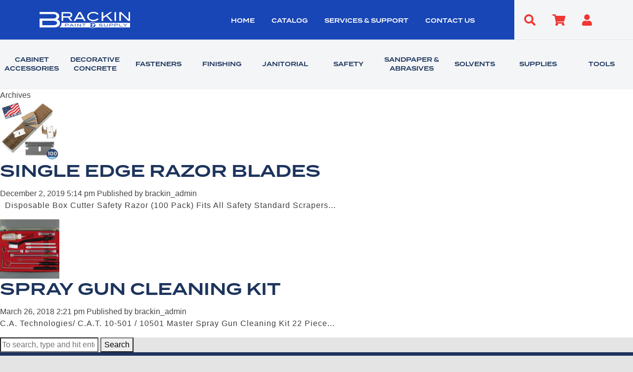

--- FILE ---
content_type: text/html; charset=UTF-8
request_url: https://brackinpaintandsupply.com/vendor/nat6/
body_size: 103792
content:
<!doctype html>
<html lang="en-US" class="no-js">
		<head>
				<!-- Meta Information -->
				<meta charset="UTF-8">
				<meta http-equiv="X-UA-Compatible" content="IE=edge,chrome=1">
				<meta name="viewport" content="width=device-width, initial-scale=1.0">
				<meta name="description" content="Dothan, AL">

				<!-- Website Title -->
				<title>NAT6 Archives - Brackin Paint and Supply</title>

				<link rel="icon" href="https://brackinpaintandsupply.com/wp-content/themes/brackinpaintandsupply/img/favicon.png" type="image/x-icon" />
		    <link rel="apple-touch-icon" href="https://brackinpaintandsupply.com/wp-content/themes/brackinpaintandsupply/img/favicon.png"/>

				<!-- Google Analytics Prefetch -->
				<link href="//www.google-analytics.com" rel="dns-prefetch">
			
			<!-- Google tag (gtag.js) -->
<script async src="https://www.googletagmanager.com/gtag/js?id=G-TDE5KRG79F"></script>
<script>
  window.dataLayer = window.dataLayer || [];
  function gtag(){dataLayer.push(arguments);}
  gtag('js', new Date());

  gtag('config', 'G-TDE5KRG79F');
</script>

				<!-- Adobe Fonts -->
				<link rel="stylesheet" href="https://use.typekit.net/zvm4fpa.css">

				<!-- jQuery and Popper.js -->
				<script src="https://code.jquery.com/jquery-3.4.1.min.js" integrity="sha256-CSXorXvZcTkaix6Yvo6HppcZGetbYMGWSFlBw8HfCJo=" crossorigin="anonymous"></script>
				<script src="https://cdnjs.cloudflare.com/ajax/libs/jquery.form/4.3.0/jquery.form.min.js" integrity="sha384-qlmct0AOBiA2VPZkMY3+2WqkHtIQ9lSdAsAn5RUJD/3vA5MKDgSGcdmIv4ycVxyn" crossorigin="anonymous"></script>


				<!-- Boostrap 4.1.3 -->
				<link rel="stylesheet" href="https://stackpath.bootstrapcdn.com/bootstrap/4.1.3/css/bootstrap.min.css" integrity="sha384-MCw98/SFnGE8fJT3GXwEOngsV7Zt27NXFoaoApmYm81iuXoPkFOJwJ8ERdknLPMO" crossorigin="anonymous">
				<script src="https://stackpath.bootstrapcdn.com/bootstrap/4.1.3/js/bootstrap.min.js" integrity="sha384-ChfqqxuZUCnJSK3+MXmPNIyE6ZbWh2IMqE241rYiqJxyMiZ6OW/JmZQ5stwEULTy" crossorigin="anonymous"></script>


				<!-- Font Awesome -->
				<link rel="stylesheet" href="https://use.fontawesome.com/releases/v5.8.2/css/all.css" integrity="sha384-oS3vJWv+0UjzBfQzYUhtDYW+Pj2yciDJxpsK1OYPAYjqT085Qq/1cq5FLXAZQ7Ay" crossorigin="anonymous">

				<!-- Animate CSS -->
				<link rel="stylesheet" href="https://cdnjs.cloudflare.com/ajax/libs/animate.css/3.7.2/animate.min.css">

				<!-- Flexslider -->
				<link rel="stylesheet" href="/wp-content/themes/brackinpaintandsupply/flexslider/flexslider.css" type="text/css">
				<script src="/wp-content/themes/brackinpaintandsupply/flexslider/jquery.flexslider.js"></script>

				<meta name='robots' content='index, follow, max-image-preview:large, max-snippet:-1, max-video-preview:-1' />
<script>window._wca = window._wca || [];</script>

	<!-- This site is optimized with the Yoast SEO plugin v20.7 - https://yoast.com/wordpress/plugins/seo/ -->
	<link rel="canonical" href="https://brackinpaintandsupply.com/vendor/nat6/" />
	<meta property="og:locale" content="en_US" />
	<meta property="og:type" content="article" />
	<meta property="og:title" content="NAT6 Archives - Brackin Paint and Supply" />
	<meta property="og:url" content="https://brackinpaintandsupply.com/vendor/nat6/" />
	<meta property="og:site_name" content="Brackin Paint and Supply" />
	<meta name="twitter:card" content="summary_large_image" />
	<script type="application/ld+json" class="yoast-schema-graph">{"@context":"https://schema.org","@graph":[{"@type":"CollectionPage","@id":"https://brackinpaintandsupply.com/vendor/nat6/","url":"https://brackinpaintandsupply.com/vendor/nat6/","name":"NAT6 Archives - Brackin Paint and Supply","isPartOf":{"@id":"https://brackinpaintandsupply.com/#website"},"primaryImageOfPage":{"@id":"https://brackinpaintandsupply.com/vendor/nat6/#primaryimage"},"image":{"@id":"https://brackinpaintandsupply.com/vendor/nat6/#primaryimage"},"thumbnailUrl":"https://brackinpaintandsupply.com/wp-content/uploads/nc/81bLVYGcK6L._SL1500_.jpg","breadcrumb":{"@id":"https://brackinpaintandsupply.com/vendor/nat6/#breadcrumb"},"inLanguage":"en-US"},{"@type":"ImageObject","inLanguage":"en-US","@id":"https://brackinpaintandsupply.com/vendor/nat6/#primaryimage","url":"https://brackinpaintandsupply.com/wp-content/uploads/nc/81bLVYGcK6L._SL1500_.jpg","contentUrl":"https://brackinpaintandsupply.com/wp-content/uploads/nc/81bLVYGcK6L._SL1500_.jpg","width":1500,"height":1500,"caption":"Single Edge Razor Blades, Disposable Box Cutter Safety Razor, Paint Scraper Razor Blades By Canopus (100 Pack) - Fits ALL Standard Tools -%100 Made in USA"},{"@type":"BreadcrumbList","@id":"https://brackinpaintandsupply.com/vendor/nat6/#breadcrumb","itemListElement":[{"@type":"ListItem","position":1,"name":"Home","item":"https://brackinpaintandsupply.com/"},{"@type":"ListItem","position":2,"name":"NAT6"}]},{"@type":"WebSite","@id":"https://brackinpaintandsupply.com/#website","url":"https://brackinpaintandsupply.com/","name":"Brackin Paint and Supply","description":"Dothan, AL","potentialAction":[{"@type":"SearchAction","target":{"@type":"EntryPoint","urlTemplate":"https://brackinpaintandsupply.com/?s={search_term_string}"},"query-input":"required name=search_term_string"}],"inLanguage":"en-US"}]}</script>
	<!-- / Yoast SEO plugin. -->


<link rel='dns-prefetch' href='//www.googletagmanager.com' />
<link rel='dns-prefetch' href='//stats.wp.com' />
<link rel='dns-prefetch' href='//c0.wp.com' />
<style id='wp-img-auto-sizes-contain-inline-css' type='text/css'>
img:is([sizes=auto i],[sizes^="auto," i]){contain-intrinsic-size:3000px 1500px}
/*# sourceURL=wp-img-auto-sizes-contain-inline-css */
</style>
<link rel='stylesheet' id='wc-blocks-integration-css' href='https://brackinpaintandsupply.com/wp-content/plugins/woocommerce-payments/vendor/woocommerce/subscriptions-core/build/index.css?ver=5.7.2' media='all' />
<style id='wp-emoji-styles-inline-css' type='text/css'>

	img.wp-smiley, img.emoji {
		display: inline !important;
		border: none !important;
		box-shadow: none !important;
		height: 1em !important;
		width: 1em !important;
		margin: 0 0.07em !important;
		vertical-align: -0.1em !important;
		background: none !important;
		padding: 0 !important;
	}
/*# sourceURL=wp-emoji-styles-inline-css */
</style>
<style id='wp-block-library-inline-css' type='text/css'>
:root{--wp-block-synced-color:#7a00df;--wp-block-synced-color--rgb:122,0,223;--wp-bound-block-color:var(--wp-block-synced-color);--wp-editor-canvas-background:#ddd;--wp-admin-theme-color:#007cba;--wp-admin-theme-color--rgb:0,124,186;--wp-admin-theme-color-darker-10:#006ba1;--wp-admin-theme-color-darker-10--rgb:0,107,160.5;--wp-admin-theme-color-darker-20:#005a87;--wp-admin-theme-color-darker-20--rgb:0,90,135;--wp-admin-border-width-focus:2px}@media (min-resolution:192dpi){:root{--wp-admin-border-width-focus:1.5px}}.wp-element-button{cursor:pointer}:root .has-very-light-gray-background-color{background-color:#eee}:root .has-very-dark-gray-background-color{background-color:#313131}:root .has-very-light-gray-color{color:#eee}:root .has-very-dark-gray-color{color:#313131}:root .has-vivid-green-cyan-to-vivid-cyan-blue-gradient-background{background:linear-gradient(135deg,#00d084,#0693e3)}:root .has-purple-crush-gradient-background{background:linear-gradient(135deg,#34e2e4,#4721fb 50%,#ab1dfe)}:root .has-hazy-dawn-gradient-background{background:linear-gradient(135deg,#faaca8,#dad0ec)}:root .has-subdued-olive-gradient-background{background:linear-gradient(135deg,#fafae1,#67a671)}:root .has-atomic-cream-gradient-background{background:linear-gradient(135deg,#fdd79a,#004a59)}:root .has-nightshade-gradient-background{background:linear-gradient(135deg,#330968,#31cdcf)}:root .has-midnight-gradient-background{background:linear-gradient(135deg,#020381,#2874fc)}:root{--wp--preset--font-size--normal:16px;--wp--preset--font-size--huge:42px}.has-regular-font-size{font-size:1em}.has-larger-font-size{font-size:2.625em}.has-normal-font-size{font-size:var(--wp--preset--font-size--normal)}.has-huge-font-size{font-size:var(--wp--preset--font-size--huge)}.has-text-align-center{text-align:center}.has-text-align-left{text-align:left}.has-text-align-right{text-align:right}.has-fit-text{white-space:nowrap!important}#end-resizable-editor-section{display:none}.aligncenter{clear:both}.items-justified-left{justify-content:flex-start}.items-justified-center{justify-content:center}.items-justified-right{justify-content:flex-end}.items-justified-space-between{justify-content:space-between}.screen-reader-text{border:0;clip-path:inset(50%);height:1px;margin:-1px;overflow:hidden;padding:0;position:absolute;width:1px;word-wrap:normal!important}.screen-reader-text:focus{background-color:#ddd;clip-path:none;color:#444;display:block;font-size:1em;height:auto;left:5px;line-height:normal;padding:15px 23px 14px;text-decoration:none;top:5px;width:auto;z-index:100000}html :where(.has-border-color){border-style:solid}html :where([style*=border-top-color]){border-top-style:solid}html :where([style*=border-right-color]){border-right-style:solid}html :where([style*=border-bottom-color]){border-bottom-style:solid}html :where([style*=border-left-color]){border-left-style:solid}html :where([style*=border-width]){border-style:solid}html :where([style*=border-top-width]){border-top-style:solid}html :where([style*=border-right-width]){border-right-style:solid}html :where([style*=border-bottom-width]){border-bottom-style:solid}html :where([style*=border-left-width]){border-left-style:solid}html :where(img[class*=wp-image-]){height:auto;max-width:100%}:where(figure){margin:0 0 1em}html :where(.is-position-sticky){--wp-admin--admin-bar--position-offset:var(--wp-admin--admin-bar--height,0px)}@media screen and (max-width:600px){html :where(.is-position-sticky){--wp-admin--admin-bar--position-offset:0px}}
.has-text-align-justify{text-align:justify;}

/*# sourceURL=wp-block-library-inline-css */
</style><style id='global-styles-inline-css' type='text/css'>
:root{--wp--preset--aspect-ratio--square: 1;--wp--preset--aspect-ratio--4-3: 4/3;--wp--preset--aspect-ratio--3-4: 3/4;--wp--preset--aspect-ratio--3-2: 3/2;--wp--preset--aspect-ratio--2-3: 2/3;--wp--preset--aspect-ratio--16-9: 16/9;--wp--preset--aspect-ratio--9-16: 9/16;--wp--preset--color--black: #000000;--wp--preset--color--cyan-bluish-gray: #abb8c3;--wp--preset--color--white: #ffffff;--wp--preset--color--pale-pink: #f78da7;--wp--preset--color--vivid-red: #cf2e2e;--wp--preset--color--luminous-vivid-orange: #ff6900;--wp--preset--color--luminous-vivid-amber: #fcb900;--wp--preset--color--light-green-cyan: #7bdcb5;--wp--preset--color--vivid-green-cyan: #00d084;--wp--preset--color--pale-cyan-blue: #8ed1fc;--wp--preset--color--vivid-cyan-blue: #0693e3;--wp--preset--color--vivid-purple: #9b51e0;--wp--preset--gradient--vivid-cyan-blue-to-vivid-purple: linear-gradient(135deg,rgb(6,147,227) 0%,rgb(155,81,224) 100%);--wp--preset--gradient--light-green-cyan-to-vivid-green-cyan: linear-gradient(135deg,rgb(122,220,180) 0%,rgb(0,208,130) 100%);--wp--preset--gradient--luminous-vivid-amber-to-luminous-vivid-orange: linear-gradient(135deg,rgb(252,185,0) 0%,rgb(255,105,0) 100%);--wp--preset--gradient--luminous-vivid-orange-to-vivid-red: linear-gradient(135deg,rgb(255,105,0) 0%,rgb(207,46,46) 100%);--wp--preset--gradient--very-light-gray-to-cyan-bluish-gray: linear-gradient(135deg,rgb(238,238,238) 0%,rgb(169,184,195) 100%);--wp--preset--gradient--cool-to-warm-spectrum: linear-gradient(135deg,rgb(74,234,220) 0%,rgb(151,120,209) 20%,rgb(207,42,186) 40%,rgb(238,44,130) 60%,rgb(251,105,98) 80%,rgb(254,248,76) 100%);--wp--preset--gradient--blush-light-purple: linear-gradient(135deg,rgb(255,206,236) 0%,rgb(152,150,240) 100%);--wp--preset--gradient--blush-bordeaux: linear-gradient(135deg,rgb(254,205,165) 0%,rgb(254,45,45) 50%,rgb(107,0,62) 100%);--wp--preset--gradient--luminous-dusk: linear-gradient(135deg,rgb(255,203,112) 0%,rgb(199,81,192) 50%,rgb(65,88,208) 100%);--wp--preset--gradient--pale-ocean: linear-gradient(135deg,rgb(255,245,203) 0%,rgb(182,227,212) 50%,rgb(51,167,181) 100%);--wp--preset--gradient--electric-grass: linear-gradient(135deg,rgb(202,248,128) 0%,rgb(113,206,126) 100%);--wp--preset--gradient--midnight: linear-gradient(135deg,rgb(2,3,129) 0%,rgb(40,116,252) 100%);--wp--preset--font-size--small: 13px;--wp--preset--font-size--medium: 20px;--wp--preset--font-size--large: 36px;--wp--preset--font-size--x-large: 42px;--wp--preset--spacing--20: 0.44rem;--wp--preset--spacing--30: 0.67rem;--wp--preset--spacing--40: 1rem;--wp--preset--spacing--50: 1.5rem;--wp--preset--spacing--60: 2.25rem;--wp--preset--spacing--70: 3.38rem;--wp--preset--spacing--80: 5.06rem;--wp--preset--shadow--natural: 6px 6px 9px rgba(0, 0, 0, 0.2);--wp--preset--shadow--deep: 12px 12px 50px rgba(0, 0, 0, 0.4);--wp--preset--shadow--sharp: 6px 6px 0px rgba(0, 0, 0, 0.2);--wp--preset--shadow--outlined: 6px 6px 0px -3px rgb(255, 255, 255), 6px 6px rgb(0, 0, 0);--wp--preset--shadow--crisp: 6px 6px 0px rgb(0, 0, 0);}:where(.is-layout-flex){gap: 0.5em;}:where(.is-layout-grid){gap: 0.5em;}body .is-layout-flex{display: flex;}.is-layout-flex{flex-wrap: wrap;align-items: center;}.is-layout-flex > :is(*, div){margin: 0;}body .is-layout-grid{display: grid;}.is-layout-grid > :is(*, div){margin: 0;}:where(.wp-block-columns.is-layout-flex){gap: 2em;}:where(.wp-block-columns.is-layout-grid){gap: 2em;}:where(.wp-block-post-template.is-layout-flex){gap: 1.25em;}:where(.wp-block-post-template.is-layout-grid){gap: 1.25em;}.has-black-color{color: var(--wp--preset--color--black) !important;}.has-cyan-bluish-gray-color{color: var(--wp--preset--color--cyan-bluish-gray) !important;}.has-white-color{color: var(--wp--preset--color--white) !important;}.has-pale-pink-color{color: var(--wp--preset--color--pale-pink) !important;}.has-vivid-red-color{color: var(--wp--preset--color--vivid-red) !important;}.has-luminous-vivid-orange-color{color: var(--wp--preset--color--luminous-vivid-orange) !important;}.has-luminous-vivid-amber-color{color: var(--wp--preset--color--luminous-vivid-amber) !important;}.has-light-green-cyan-color{color: var(--wp--preset--color--light-green-cyan) !important;}.has-vivid-green-cyan-color{color: var(--wp--preset--color--vivid-green-cyan) !important;}.has-pale-cyan-blue-color{color: var(--wp--preset--color--pale-cyan-blue) !important;}.has-vivid-cyan-blue-color{color: var(--wp--preset--color--vivid-cyan-blue) !important;}.has-vivid-purple-color{color: var(--wp--preset--color--vivid-purple) !important;}.has-black-background-color{background-color: var(--wp--preset--color--black) !important;}.has-cyan-bluish-gray-background-color{background-color: var(--wp--preset--color--cyan-bluish-gray) !important;}.has-white-background-color{background-color: var(--wp--preset--color--white) !important;}.has-pale-pink-background-color{background-color: var(--wp--preset--color--pale-pink) !important;}.has-vivid-red-background-color{background-color: var(--wp--preset--color--vivid-red) !important;}.has-luminous-vivid-orange-background-color{background-color: var(--wp--preset--color--luminous-vivid-orange) !important;}.has-luminous-vivid-amber-background-color{background-color: var(--wp--preset--color--luminous-vivid-amber) !important;}.has-light-green-cyan-background-color{background-color: var(--wp--preset--color--light-green-cyan) !important;}.has-vivid-green-cyan-background-color{background-color: var(--wp--preset--color--vivid-green-cyan) !important;}.has-pale-cyan-blue-background-color{background-color: var(--wp--preset--color--pale-cyan-blue) !important;}.has-vivid-cyan-blue-background-color{background-color: var(--wp--preset--color--vivid-cyan-blue) !important;}.has-vivid-purple-background-color{background-color: var(--wp--preset--color--vivid-purple) !important;}.has-black-border-color{border-color: var(--wp--preset--color--black) !important;}.has-cyan-bluish-gray-border-color{border-color: var(--wp--preset--color--cyan-bluish-gray) !important;}.has-white-border-color{border-color: var(--wp--preset--color--white) !important;}.has-pale-pink-border-color{border-color: var(--wp--preset--color--pale-pink) !important;}.has-vivid-red-border-color{border-color: var(--wp--preset--color--vivid-red) !important;}.has-luminous-vivid-orange-border-color{border-color: var(--wp--preset--color--luminous-vivid-orange) !important;}.has-luminous-vivid-amber-border-color{border-color: var(--wp--preset--color--luminous-vivid-amber) !important;}.has-light-green-cyan-border-color{border-color: var(--wp--preset--color--light-green-cyan) !important;}.has-vivid-green-cyan-border-color{border-color: var(--wp--preset--color--vivid-green-cyan) !important;}.has-pale-cyan-blue-border-color{border-color: var(--wp--preset--color--pale-cyan-blue) !important;}.has-vivid-cyan-blue-border-color{border-color: var(--wp--preset--color--vivid-cyan-blue) !important;}.has-vivid-purple-border-color{border-color: var(--wp--preset--color--vivid-purple) !important;}.has-vivid-cyan-blue-to-vivid-purple-gradient-background{background: var(--wp--preset--gradient--vivid-cyan-blue-to-vivid-purple) !important;}.has-light-green-cyan-to-vivid-green-cyan-gradient-background{background: var(--wp--preset--gradient--light-green-cyan-to-vivid-green-cyan) !important;}.has-luminous-vivid-amber-to-luminous-vivid-orange-gradient-background{background: var(--wp--preset--gradient--luminous-vivid-amber-to-luminous-vivid-orange) !important;}.has-luminous-vivid-orange-to-vivid-red-gradient-background{background: var(--wp--preset--gradient--luminous-vivid-orange-to-vivid-red) !important;}.has-very-light-gray-to-cyan-bluish-gray-gradient-background{background: var(--wp--preset--gradient--very-light-gray-to-cyan-bluish-gray) !important;}.has-cool-to-warm-spectrum-gradient-background{background: var(--wp--preset--gradient--cool-to-warm-spectrum) !important;}.has-blush-light-purple-gradient-background{background: var(--wp--preset--gradient--blush-light-purple) !important;}.has-blush-bordeaux-gradient-background{background: var(--wp--preset--gradient--blush-bordeaux) !important;}.has-luminous-dusk-gradient-background{background: var(--wp--preset--gradient--luminous-dusk) !important;}.has-pale-ocean-gradient-background{background: var(--wp--preset--gradient--pale-ocean) !important;}.has-electric-grass-gradient-background{background: var(--wp--preset--gradient--electric-grass) !important;}.has-midnight-gradient-background{background: var(--wp--preset--gradient--midnight) !important;}.has-small-font-size{font-size: var(--wp--preset--font-size--small) !important;}.has-medium-font-size{font-size: var(--wp--preset--font-size--medium) !important;}.has-large-font-size{font-size: var(--wp--preset--font-size--large) !important;}.has-x-large-font-size{font-size: var(--wp--preset--font-size--x-large) !important;}
/*# sourceURL=global-styles-inline-css */
</style>

<style id='classic-theme-styles-inline-css' type='text/css'>
/*! This file is auto-generated */
.wp-block-button__link{color:#fff;background-color:#32373c;border-radius:9999px;box-shadow:none;text-decoration:none;padding:calc(.667em + 2px) calc(1.333em + 2px);font-size:1.125em}.wp-block-file__button{background:#32373c;color:#fff;text-decoration:none}
/*# sourceURL=/wp-includes/css/classic-themes.min.css */
</style>
<link rel='stylesheet' id='woocommerce-layout-css' href='https://c0.wp.com/p/woocommerce/7.6.0/assets/css/woocommerce-layout.css' media='all' />
<style id='woocommerce-layout-inline-css' type='text/css'>

	.infinite-scroll .woocommerce-pagination {
		display: none;
	}
/*# sourceURL=woocommerce-layout-inline-css */
</style>
<link rel='stylesheet' id='woocommerce-smallscreen-css' href='https://c0.wp.com/p/woocommerce/7.6.0/assets/css/woocommerce-smallscreen.css' media='only screen and (max-width: 768px)' />
<link rel='stylesheet' id='woocommerce-general-css' href='https://c0.wp.com/p/woocommerce/7.6.0/assets/css/woocommerce.css' media='all' />
<style id='woocommerce-inline-inline-css' type='text/css'>
.woocommerce form .form-row .required { visibility: visible; }
/*# sourceURL=woocommerce-inline-inline-css */
</style>
<link rel='stylesheet' id='pcpdev-css' href='https://brackinpaintandsupply.com/wp-content/themes/brackinpaintandsupply/assets/css/base.css?ver=1.0' media='all' />
<link rel='stylesheet' id='flexslider-css' href='https://brackinpaintandsupply.com/wp-content/themes/brackinpaintandsupply/flexslider/flexslider.css?ver=1.0' media='all' />
<link rel='stylesheet' id='style-css' href='https://brackinpaintandsupply.com/wp-content/themes/brackinpaintandsupply/style.css?ver=1769290803' media='all' />
<link rel='stylesheet' id='jetpack_css-css' href='https://c0.wp.com/p/jetpack/12.1.2/css/jetpack.css' media='all' />
<script type="text/javascript" id="google-analytics-opt-out-js-after">
/* <![CDATA[ */
			var gaProperty = 'G-TDE5KRG79F';
			var disableStr = 'ga-disable-' + gaProperty;
			if ( document.cookie.indexOf( disableStr + '=true' ) > -1 ) {
				window[disableStr] = true;
			}
			function gaOptout() {
				document.cookie = disableStr + '=true; expires=Thu, 31 Dec 2099 23:59:59 UTC; path=/';
				window[disableStr] = true;
			}
//# sourceURL=google-analytics-opt-out-js-after
/* ]]> */
</script>
<script type="text/javascript" src="https://www.googletagmanager.com/gtag/js?id=G-TDE5KRG79F" id="google-tag-manager-js"></script>
<script type="text/javascript" id="google-tag-manager-js-after">
/* <![CDATA[ */
		window.dataLayer = window.dataLayer || [];
		function gtag(){dataLayer.push(arguments);}
		gtag('js', new Date());
		gtag('set', 'developer_id.dOGY3NW', true);

		gtag('config', 'G-TDE5KRG79F', {
			'allow_google_signals': true,
			'link_attribution': true,
			'anonymize_ip': true,
			'linker':{
				'domains': [],
				'allow_incoming': false,
			},
			'custom_map': {
				'dimension1': 'logged_in'
			},
			'logged_in': 'no'
		} );

		
		
//# sourceURL=google-tag-manager-js-after
/* ]]> */
</script>
<script type="text/javascript" src="https://c0.wp.com/c/6.9/wp-includes/js/jquery/jquery.min.js" id="jquery-core-js"></script>
<script type="text/javascript" src="https://c0.wp.com/c/6.9/wp-includes/js/jquery/jquery-migrate.min.js" id="jquery-migrate-js"></script>
<script type="text/javascript" id="WCPAY_ASSETS-js-extra">
/* <![CDATA[ */
var wcpayAssets = {"url":"https://brackinpaintandsupply.com/wp-content/plugins/woocommerce-payments/dist/"};
//# sourceURL=WCPAY_ASSETS-js-extra
/* ]]> */
</script>
<script defer type="text/javascript" src="https://stats.wp.com/s-202604.js" id="woocommerce-analytics-js"></script>
<link rel="https://api.w.org/" href="https://brackinpaintandsupply.com/wp-json/" /><link rel="alternate" title="JSON" type="application/json" href="https://brackinpaintandsupply.com/wp-json/wp/v2/vendor/8259" /><!-- Google tag (gtag.js) -->
<script async src="https://www.googletagmanager.com/gtag/js?id=G-V7FH6ZHJSE"></script>
<script>
  window.dataLayer = window.dataLayer || [];
  function gtag(){dataLayer.push(arguments);}
  gtag('js', new Date());

  gtag('config', 'G-V7FH6ZHJSE');
</script>

<!-- AcuityAds Pixel -->
<script>
    'use strict'
    !(function(a, e) {
        if (!a.aap) {
            a.aap = function(e) {
                ;(a.acuityAdsEventQueue = a.acuityAdsEventQueue || []).push(e)
            }
            var t = 'script'
            var i = e.createElement(t)
            i.async = true
            i.src = 'https://origin.acuityplatform.com/event/v2/pixel.js'
            var c = e.getElementsByTagName(t)[0]
            c.parentNode.insertBefore(i, c)
            a.acuityPiggybackCallback = function(e) {
                a.acuityParseResponse(e)
            }
        }
    })(window, document)
    aap({ pixelKey: '8536347913560478112' })
</script>
<!-- AcuityAds Pixel -->

<script type='application/ld+json'>
{
  "@context": "http://www.schema.org",
  "@type":"LocalBusiness",
  "name": "Brackin Paint & Supply",
  "url": "https://brackinpaintandsupply.com/",
  "image": "https://brackinpaintandsupply.com/wp-content/uploads/2021/08/brackin.svg",
  "priceRange": "$$",
  "address": {
    "@type": "PostalAddress",
    "streetAddress": "725 South Oates Street",
    "addressLocality": "Dothan",
    "addressRegion": "AL",
    "postalCode": "36301"
  },
  "geo": {
    "@type": "GeoCoordinates",
    "latitude": "31.2151628",
    "longitude": "-85.3931596"
  },
    "telephone": "334.793.4330",
    "email": "support@brackin.us",
    "openingHours": ["Monday - Friday : 7am to 5pm", "Saturday - Sunday : Closed", "Online 24/7"]
}
</script>	<style>img#wpstats{display:none}</style>
				<script>
			document.documentElement.className = document.documentElement.className.replace( 'no-js', 'js' );
		</script>
				<style>
			.no-js img.lazyload { display: none; }
			figure.wp-block-image img.lazyloading { min-width: 150px; }
							.lazyload, .lazyloading { opacity: 0; }
				.lazyloaded {
					opacity: 1;
					transition: opacity 400ms;
					transition-delay: 0ms;
				}
					</style>
		<!-- Google site verification - Google for WooCommerce -->
<meta name="google-site-verification" content="bHNYt2DU1dD3y3YsnQBRPyoZLrA5v0bqr2qmKkVJvFw" />
        <style type="text/css">
            .header {
                background-color: ;
            }
        </style>
            <style type="text/css">
            body, .footer {
                background-color: ;
            }
        </style>
            <style type="text/css">
            .nav ul li a {
                color: ;
            }
        </style>
            <style type="text/css">
            body a {
                color: ;
            }
        </style>
    	<noscript><style>.woocommerce-product-gallery{ opacity: 1 !important; }</style></noscript>
	
				<!-- Add placeholder text to footer login form -->
				<script>
						jQuery(document).ready(function() {
								jQuery('.footer__login-form #user_login').attr('placeholder', 'Username');
								jQuery('.footer__login-form #user_pass').attr('placeholder', 'Password');
						});
				</script>

				<!-- Menu Toggle -->
				<script>
						jQuery(document).ready(function() {
								jQuery('.burger-icon').click(function() {
										jQuery('.mobile-menu').toggleClass('open');
										jQuery('.burger-icon').toggleClass('open');
								});
						});
				</script>

				<!-- Image Adjuster -->
				<script>
						jQuery(document).ready(function() {
								jQuery( ".select2-selection__rendered" ).change(function() {
										alert( "Handler for .change() called." );
								});
						});
				</script>

				<!-- Category Drop Down on all pages, and Search Box on Catalog Page -->
				<script>
				    // Dropdown Category Search
				    jQuery(document).ready(function() {
				        // define variables
				        let category;
				        let obj;
				        let parameters;
				        // toggle categories dropdown
				        jQuery('.button--categories').click(function() {
				            jQuery('.dropdown-categories').toggleClass('show');
				        });
								jQuery('.category-search-link').click(function() {
										let getUrl = window.location;
										let baseUrl = getUrl .protocol + "//" + getUrl.host;
										category = jQuery(this).attr('data-slug');
										window.location.href = baseUrl + "/catalog/" + "?" + "category=" + category;
								});
				    });
				</script>

				<!-- Footer Form Adjustments -->
				<script>
						jQuery(document).ready(function() {
								jQuery('.footer__login-form input[name="username"]').attr('placeholder', 'Username');
								jQuery('.footer__login-form input[name="password"]').attr('placeholder', 'Password');
								jQuery('.footer__login-form button[type="submit"]').text('LOG IN');
						});
				</script>

				<!-- Flex Slider — Home -->
				<script>
				    jQuery(window).load(function() {
				        $('.flexslider-home').flexslider({
				            animation: "fade",
										animationLoop: true,
										pauseOnAction: false,
										pauseOnHover: false,
										controlNav: false,
										directionNav: false,
										keyboard: false,
										multipleKeyboard: false,
										mousewheel: false,
										pausePlay: false,
										slideshowSpeed: 5000,
										animationSpeed: 1250,
				            rtl: true,
										fadeFirstSlide: false
				        });
				    });
				</script>

				<!-- Flex Slider — Interior -->
				<script>
				    jQuery(window).load(function() {
				        $('.flexslider-interior').flexslider({
				            animation: "fade",
										animationLoop: true,
										pauseOnAction: false,
										pauseOnHover: false,
										controlNav: false,
										directionNav: false,
										keyboard: false,
										multipleKeyboard: false,
										mousewheel: false,
										pausePlay: false,
										slideshowSpeed: 5000,
										animationSpeed: 1250,
				            rtl: true,
										fadeFirstSlide: false
				        });
				    });
				</script>

				<!-- Home Page Search -->
				<script>
						jQuery(document).ready(function() {
								jQuery('#home-search-icon').click(function() {
										if (jQuery('.search-field').hasClass('open') && jQuery('.search-field input').val()) {
												window.location.href = '/catalog/?search=' + jQuery('.search-field input').val();
										}	else {
												jQuery(this).parent().parent().next().toggleClass('open');
										}
								});
								jQuery(".search-field input").keyup(function(event) {
								    if (event.keyCode === 13 && jQuery('.search-field input').val()) {
								        window.location.href = '/catalog/?search=' + jQuery('.search-field input').val();
								    }
								});
						});
				</script>

				<!-- Twirly Script -->
				<script>
				    $(document).ready(function() {
				        $(".caret").click(function() {
				            $(this).parent().next().toggleClass('open');
				            $(this).toggleClass('open');
				        });
				    });
				</script>

		</head>

		<body data-rsssl=1 class="archive tax-vendor term-nat6 term-8259 wp-theme-brackinpaintandsupply theme-brackinpaintandsupply woocommerce woocommerce-page woocommerce-no-js">
			<!-- Google Tag Manager -->
			<noscript>
					<iframe  height="0" width="0" style="display: none; visibility: hidden;" data-src="https://www.googletagmanager.com/ns.html?id=GTM-KQFZ4FV" class="lazyload" src="[data-uri]"></iframe>
			</noscript>
					<header class="large-screens">
							<div class="header__left">
									<a id="brand" href="/">
											<img  alt="brand" data-src="/wp-content/uploads/2021/08/brackin.svg" class="lazyload" src="[data-uri]" /><noscript><img  alt="brand" data-src="/wp-content/uploads/2021/08/brackin.svg" class="lazyload" src="[data-uri]" /><noscript><img src="/wp-content/uploads/2021/08/brackin.svg" alt="brand" /></noscript></noscript>
									</a>
									<div class="header__menu">
											<ul id="menu-main-menu" class="menu"><li id="menu-item-23" class="menu-item menu-item-type-post_type menu-item-object-page menu-item-home menu-item-23"><a href="https://brackinpaintandsupply.com/">HOME</a></li>
<li id="menu-item-24" class="menu-item menu-item-type-post_type menu-item-object-page menu-item-24"><a href="https://brackinpaintandsupply.com/catalog/">Catalog</a></li>
<li id="menu-item-25" class="menu-item menu-item-type-post_type menu-item-object-page menu-item-25"><a href="https://brackinpaintandsupply.com/services-and-support/">Services &#038; Support</a></li>
<li id="menu-item-26" class="menu-item menu-item-type-post_type menu-item-object-page menu-item-26"><a href="https://brackinpaintandsupply.com/contact-us/">CONTACT US</a></li>
</ul>									</div>
							</div>
							<div class="header__right">
									<div class="icon-set">
											<a id="home-search-icon"><img  alt="search-icon" data-src="/wp-content/uploads/2021/08/search.svg" class="lazyload" src="[data-uri]" /><noscript><img  alt="search-icon" data-src="/wp-content/uploads/2021/08/search.svg" class="lazyload" src="[data-uri]" /><noscript><img src="/wp-content/uploads/2021/08/search.svg" alt="search-icon" /></noscript></noscript></a>
											<a href="/cart/"><img  alt="cart-icon" data-src="/wp-content/uploads/2021/08/shoppingcart.svg" class="lazyload" src="[data-uri]" /><noscript><img src="/wp-content/uploads/2021/08/shoppingcart.svg" alt="cart-icon" /></noscript></a>
											<a href="/my-account/"><img  alt="member-login-icon" data-src="/wp-content/uploads/2021/08/memberlogin.svg" class="lazyload" src="[data-uri]" /><noscript><img src="/wp-content/uploads/2021/08/memberlogin.svg" alt="member-login-icon" /></noscript></a>
									</div>
									<!-- <div class="icon-set">
											<a href="#"><img  alt="search-icon" data-src="/wp-content/uploads/2021/08/search.svg" class="lazyload" src="[data-uri]" /><noscript><img  alt="search-icon" data-src="/wp-content/uploads/2021/08/search.svg" class="lazyload" src="[data-uri]" /><noscript><img src="/wp-content/uploads/2021/08/search.svg" alt="search-icon" /></noscript></noscript></a>
									</div> -->
							</div>
							<div class="search-field">
									<input type="text" name="search" value="" />
							</div>
					</header>
					<header class="mobile-screens unit-wrapper-thin">
							<div class="mobile-header--wrapper">
									<a id="brand" href="/">
											<img  alt="brand" data-src="/wp-content/uploads/2021/08/brackin.svg" class="lazyload" src="[data-uri]" /><noscript><img  alt="brand" data-src="/wp-content/uploads/2021/08/brackin.svg" class="lazyload" src="[data-uri]" /><noscript><img src="/wp-content/uploads/2021/08/brackin.svg" alt="brand" /></noscript></noscript>
									</a>
									<div class="burger-menu">

									</div>
							</div>
							<div class="burger-icon">
									<div class="burger--line burger--top"></div>
									<div class="burger--line burger--cheese"></div>
									<div class="burger--line burger--patty"></div>
									<div class="burger--line burger--bottom"></div>
							</div>
							<div class="mobile-menu">
									<div class="outer-wrapper">
											<div id="mobile-cat-menu--wrapper">
																										<div class="menu-item">
															<a href="/">HOME</a>
													</div>
																										<div class="link--wrapper">
															<img   data-src="/wp-content/uploads/2022/05/icon_down-arrow.svg" class="caret lazyload" src="[data-uri]"><noscript><img   data-src="/wp-content/uploads/2022/05/icon_down-arrow.svg" class="caret lazyload" src="[data-uri]"><noscript><img   data-src="/wp-content/uploads/2022/05/icon_down-arrow.svg" class="caret lazyload" src="[data-uri]"><noscript><img   data-src="/wp-content/uploads/2022/05/icon_down-arrow.svg" class="caret lazyload" src="[data-uri]"><noscript><img   data-src="/wp-content/uploads/2022/05/icon_down-arrow.svg" class="caret lazyload" src="[data-uri]"><noscript><img   data-src="/wp-content/uploads/2022/05/icon_down-arrow.svg" class="caret lazyload" src="[data-uri]"><noscript><img   data-src="/wp-content/uploads/2022/05/icon_down-arrow.svg" class="caret lazyload" src="[data-uri]"><noscript><img   data-src="/wp-content/uploads/2022/05/icon_down-arrow.svg" class="caret lazyload" src="[data-uri]"><noscript><img   data-src="/wp-content/uploads/2022/05/icon_down-arrow.svg" class="caret lazyload" src="[data-uri]"><noscript><img   data-src="/wp-content/uploads/2022/05/icon_down-arrow.svg" class="caret lazyload" src="[data-uri]"><noscript><img   data-src="/wp-content/uploads/2022/05/icon_down-arrow.svg" class="caret lazyload" src="[data-uri]"><noscript><img class="caret" src="/wp-content/uploads/2022/05/icon_down-arrow.svg"></noscript></noscript></noscript></noscript></noscript></noscript></noscript></noscript></noscript></noscript></noscript>
															<a href="/catalog/">Catalog</a>
													</div>
													<div class="catalog-menu"> 																	<div class="category-item">
																			<div class="link--wrapper">
																					<img   data-src="/wp-content/uploads/2022/05/icon_down-arrow.svg" class="caret lazyload" src="[data-uri]"><noscript><img   data-src="/wp-content/uploads/2022/05/icon_down-arrow.svg" class="caret lazyload" src="[data-uri]"><noscript><img   data-src="/wp-content/uploads/2022/05/icon_down-arrow.svg" class="caret lazyload" src="[data-uri]"><noscript><img   data-src="/wp-content/uploads/2022/05/icon_down-arrow.svg" class="caret lazyload" src="[data-uri]"><noscript><img   data-src="/wp-content/uploads/2022/05/icon_down-arrow.svg" class="caret lazyload" src="[data-uri]"><noscript><img   data-src="/wp-content/uploads/2022/05/icon_down-arrow.svg" class="caret lazyload" src="[data-uri]"><noscript><img   data-src="/wp-content/uploads/2022/05/icon_down-arrow.svg" class="caret lazyload" src="[data-uri]"><noscript><img   data-src="/wp-content/uploads/2022/05/icon_down-arrow.svg" class="caret lazyload" src="[data-uri]"><noscript><img   data-src="/wp-content/uploads/2022/05/icon_down-arrow.svg" class="caret lazyload" src="[data-uri]"><noscript><img   data-src="/wp-content/uploads/2022/05/icon_down-arrow.svg" class="caret lazyload" src="[data-uri]"><noscript><img   data-src="/wp-content/uploads/2022/05/icon_down-arrow.svg" class="caret lazyload" src="[data-uri]"><noscript><img class="caret" src="/wp-content/uploads/2022/05/icon_down-arrow.svg"></noscript></noscript></noscript></noscript></noscript></noscript></noscript></noscript></noscript></noscript></noscript>
																					<a href="/catalog/?category=cabinet-accessories">
																							CABINET ACCESSORIES																					</a>
																			</div>
																			<div class="subcategory-dropdown"> 																							<a class="subcategory" href="/catalog/?category=blowers">BLOWERS</a> 																							<a class="subcategory" href="/catalog/?category=bumpers">BUMPERS</a> 																							<a class="subcategory" href="/catalog/?category=corbels">CORBELS</a> 																							<a class="subcategory" href="/catalog/?category=decorative-feet">DECORATIVE FEET</a> 																							<a class="subcategory" href="/catalog/?category=floating-shelves">FLOATING SHELVES</a> 																							<a class="subcategory" href="/catalog/?category=hinges">HINGES</a> 																							<a class="subcategory" href="/catalog/?category=hoods">HOODS</a> 																							<a class="subcategory" href="/catalog/?category=knobs">KNOBS</a> 																							<a class="subcategory" href="/catalog/?category=lazy-susans">LAZY SUSANS</a> 																							<a class="subcategory" href="/catalog/?category=liners">LINERS</a> 																							<a class="subcategory" href="/catalog/?category=mantle-shelves">MANTLE SHELVES</a> 																							<a class="subcategory" href="/catalog/?category=misc">MISC</a> 																							<a class="subcategory" href="/catalog/?category=onlays">ONLAYS</a> 																							<a class="subcategory" href="/catalog/?category=plates">PLATES</a> 																							<a class="subcategory" href="/catalog/?category=posts">POSTS</a> 																							<a class="subcategory" href="/catalog/?category=pullouts">PULLOUTS</a> 																							<a class="subcategory" href="/catalog/?category=pulls">PULLS</a> 																							<a class="subcategory" href="/catalog/?category=shelf-pins">SHELF PINS</a> 																							<a class="subcategory" href="/catalog/?category=slides-cabinet-accessories">SLIDES</a> 																							<a class="subcategory" href="/catalog/?category=valances">VALANCES</a> 																			</div>
																	</div>
																																	<div class="category-item">
																			<div class="link--wrapper">
																					<img   data-src="/wp-content/uploads/2022/05/icon_down-arrow.svg" class="caret lazyload" src="[data-uri]"><noscript><img   data-src="/wp-content/uploads/2022/05/icon_down-arrow.svg" class="caret lazyload" src="[data-uri]"><noscript><img   data-src="/wp-content/uploads/2022/05/icon_down-arrow.svg" class="caret lazyload" src="[data-uri]"><noscript><img   data-src="/wp-content/uploads/2022/05/icon_down-arrow.svg" class="caret lazyload" src="[data-uri]"><noscript><img   data-src="/wp-content/uploads/2022/05/icon_down-arrow.svg" class="caret lazyload" src="[data-uri]"><noscript><img   data-src="/wp-content/uploads/2022/05/icon_down-arrow.svg" class="caret lazyload" src="[data-uri]"><noscript><img   data-src="/wp-content/uploads/2022/05/icon_down-arrow.svg" class="caret lazyload" src="[data-uri]"><noscript><img   data-src="/wp-content/uploads/2022/05/icon_down-arrow.svg" class="caret lazyload" src="[data-uri]"><noscript><img   data-src="/wp-content/uploads/2022/05/icon_down-arrow.svg" class="caret lazyload" src="[data-uri]"><noscript><img   data-src="/wp-content/uploads/2022/05/icon_down-arrow.svg" class="caret lazyload" src="[data-uri]"><noscript><img   data-src="/wp-content/uploads/2022/05/icon_down-arrow.svg" class="caret lazyload" src="[data-uri]"><noscript><img class="caret" src="/wp-content/uploads/2022/05/icon_down-arrow.svg"></noscript></noscript></noscript></noscript></noscript></noscript></noscript></noscript></noscript></noscript></noscript>
																					<a href="/catalog/?category=decorative-concrete">
																							DECORATIVE CONCRETE																					</a>
																			</div>
																			<div class="subcategory-dropdown"> 																							<a class="subcategory" href="/catalog/?category=accessories-decorative-concrete">ACCESSORIES</a> 																							<a class="subcategory" href="/catalog/?category=color-packs">COLOR PACKS</a> 																							<a class="subcategory" href="/catalog/?category=epoxies">EPOXIES</a> 																							<a class="subcategory" href="/catalog/?category=overlays">OVERLAYS</a> 																							<a class="subcategory" href="/catalog/?category=sealers">SEALERS</a> 																							<a class="subcategory" href="/catalog/?category=stains-decorative-concrete">STAINS</a> 																							<a class="subcategory" href="/catalog/?category=tape-decorative-concrete">TAPE</a> 																			</div>
																	</div>
																																	<div class="category-item">
																			<div class="link--wrapper">
																					<img   data-src="/wp-content/uploads/2022/05/icon_down-arrow.svg" class="caret lazyload" src="[data-uri]"><noscript><img   data-src="/wp-content/uploads/2022/05/icon_down-arrow.svg" class="caret lazyload" src="[data-uri]"><noscript><img   data-src="/wp-content/uploads/2022/05/icon_down-arrow.svg" class="caret lazyload" src="[data-uri]"><noscript><img   data-src="/wp-content/uploads/2022/05/icon_down-arrow.svg" class="caret lazyload" src="[data-uri]"><noscript><img   data-src="/wp-content/uploads/2022/05/icon_down-arrow.svg" class="caret lazyload" src="[data-uri]"><noscript><img   data-src="/wp-content/uploads/2022/05/icon_down-arrow.svg" class="caret lazyload" src="[data-uri]"><noscript><img   data-src="/wp-content/uploads/2022/05/icon_down-arrow.svg" class="caret lazyload" src="[data-uri]"><noscript><img   data-src="/wp-content/uploads/2022/05/icon_down-arrow.svg" class="caret lazyload" src="[data-uri]"><noscript><img   data-src="/wp-content/uploads/2022/05/icon_down-arrow.svg" class="caret lazyload" src="[data-uri]"><noscript><img   data-src="/wp-content/uploads/2022/05/icon_down-arrow.svg" class="caret lazyload" src="[data-uri]"><noscript><img   data-src="/wp-content/uploads/2022/05/icon_down-arrow.svg" class="caret lazyload" src="[data-uri]"><noscript><img class="caret" src="/wp-content/uploads/2022/05/icon_down-arrow.svg"></noscript></noscript></noscript></noscript></noscript></noscript></noscript></noscript></noscript></noscript></noscript>
																					<a href="/catalog/?category=fasteners-2">
																							FASTENERS																					</a>
																			</div>
																			<div class="subcategory-dropdown"> 																							<a class="subcategory" href="/catalog/?category=nails">NAILS</a> 																							<a class="subcategory" href="/catalog/?category=screws">SCREWS</a> 																							<a class="subcategory" href="/catalog/?category=staples">STAPLES</a> 																			</div>
																	</div>
																																	<div class="category-item">
																			<div class="link--wrapper">
																					<img   data-src="/wp-content/uploads/2022/05/icon_down-arrow.svg" class="caret lazyload" src="[data-uri]"><noscript><img   data-src="/wp-content/uploads/2022/05/icon_down-arrow.svg" class="caret lazyload" src="[data-uri]"><noscript><img   data-src="/wp-content/uploads/2022/05/icon_down-arrow.svg" class="caret lazyload" src="[data-uri]"><noscript><img   data-src="/wp-content/uploads/2022/05/icon_down-arrow.svg" class="caret lazyload" src="[data-uri]"><noscript><img   data-src="/wp-content/uploads/2022/05/icon_down-arrow.svg" class="caret lazyload" src="[data-uri]"><noscript><img   data-src="/wp-content/uploads/2022/05/icon_down-arrow.svg" class="caret lazyload" src="[data-uri]"><noscript><img   data-src="/wp-content/uploads/2022/05/icon_down-arrow.svg" class="caret lazyload" src="[data-uri]"><noscript><img   data-src="/wp-content/uploads/2022/05/icon_down-arrow.svg" class="caret lazyload" src="[data-uri]"><noscript><img   data-src="/wp-content/uploads/2022/05/icon_down-arrow.svg" class="caret lazyload" src="[data-uri]"><noscript><img   data-src="/wp-content/uploads/2022/05/icon_down-arrow.svg" class="caret lazyload" src="[data-uri]"><noscript><img   data-src="/wp-content/uploads/2022/05/icon_down-arrow.svg" class="caret lazyload" src="[data-uri]"><noscript><img class="caret" src="/wp-content/uploads/2022/05/icon_down-arrow.svg"></noscript></noscript></noscript></noscript></noscript></noscript></noscript></noscript></noscript></noscript></noscript>
																					<a href="/catalog/?category=finishing">
																							FINISHING																					</a>
																			</div>
																			<div class="subcategory-dropdown"> 																							<a class="subcategory" href="/catalog/?category=lacquers-finishing">LACQUERS</a> 																							<a class="subcategory" href="/catalog/?category=latex-paints">LATEX PAINTS</a> 																							<a class="subcategory" href="/catalog/?category=plasters">PLASTERS</a> 																							<a class="subcategory" href="/catalog/?category=primers">PRIMERS</a> 																							<a class="subcategory" href="/catalog/?category=quick-dry-enamels">QUICK DRY ENAMELS</a> 																							<a class="subcategory" href="/catalog/?category=spray-cans">SPRAY CANS</a> 																							<a class="subcategory" href="/catalog/?category=stains">STAINS</a> 																			</div>
																	</div>
																																	<div class="category-item">
																			<div class="link--wrapper">
																					<img   data-src="/wp-content/uploads/2022/05/icon_down-arrow.svg" class="caret lazyload" src="[data-uri]"><noscript><img   data-src="/wp-content/uploads/2022/05/icon_down-arrow.svg" class="caret lazyload" src="[data-uri]"><noscript><img   data-src="/wp-content/uploads/2022/05/icon_down-arrow.svg" class="caret lazyload" src="[data-uri]"><noscript><img   data-src="/wp-content/uploads/2022/05/icon_down-arrow.svg" class="caret lazyload" src="[data-uri]"><noscript><img   data-src="/wp-content/uploads/2022/05/icon_down-arrow.svg" class="caret lazyload" src="[data-uri]"><noscript><img   data-src="/wp-content/uploads/2022/05/icon_down-arrow.svg" class="caret lazyload" src="[data-uri]"><noscript><img   data-src="/wp-content/uploads/2022/05/icon_down-arrow.svg" class="caret lazyload" src="[data-uri]"><noscript><img   data-src="/wp-content/uploads/2022/05/icon_down-arrow.svg" class="caret lazyload" src="[data-uri]"><noscript><img   data-src="/wp-content/uploads/2022/05/icon_down-arrow.svg" class="caret lazyload" src="[data-uri]"><noscript><img   data-src="/wp-content/uploads/2022/05/icon_down-arrow.svg" class="caret lazyload" src="[data-uri]"><noscript><img   data-src="/wp-content/uploads/2022/05/icon_down-arrow.svg" class="caret lazyload" src="[data-uri]"><noscript><img class="caret" src="/wp-content/uploads/2022/05/icon_down-arrow.svg"></noscript></noscript></noscript></noscript></noscript></noscript></noscript></noscript></noscript></noscript></noscript>
																					<a href="/catalog/?category=janitorial">
																							JANITORIAL																					</a>
																			</div>
																			<div class="subcategory-dropdown"> 																							<a class="subcategory" href="/catalog/?category=can-liners">CAN LINERS</a> 																							<a class="subcategory" href="/catalog/?category=cleaners">CLEANERS</a> 																							<a class="subcategory" href="/catalog/?category=misc-janitorial">MISC</a> 																							<a class="subcategory" href="/catalog/?category=paper-towels">PAPER TOWELS</a> 																							<a class="subcategory" href="/catalog/?category=toilet-paper">TOILET PAPER</a> 																			</div>
																	</div>
																																	<div class="category-item">
																			<div class="link--wrapper">
																					<img   data-src="/wp-content/uploads/2022/05/icon_down-arrow.svg" class="caret lazyload" src="[data-uri]"><noscript><img   data-src="/wp-content/uploads/2022/05/icon_down-arrow.svg" class="caret lazyload" src="[data-uri]"><noscript><img   data-src="/wp-content/uploads/2022/05/icon_down-arrow.svg" class="caret lazyload" src="[data-uri]"><noscript><img   data-src="/wp-content/uploads/2022/05/icon_down-arrow.svg" class="caret lazyload" src="[data-uri]"><noscript><img   data-src="/wp-content/uploads/2022/05/icon_down-arrow.svg" class="caret lazyload" src="[data-uri]"><noscript><img   data-src="/wp-content/uploads/2022/05/icon_down-arrow.svg" class="caret lazyload" src="[data-uri]"><noscript><img   data-src="/wp-content/uploads/2022/05/icon_down-arrow.svg" class="caret lazyload" src="[data-uri]"><noscript><img   data-src="/wp-content/uploads/2022/05/icon_down-arrow.svg" class="caret lazyload" src="[data-uri]"><noscript><img   data-src="/wp-content/uploads/2022/05/icon_down-arrow.svg" class="caret lazyload" src="[data-uri]"><noscript><img   data-src="/wp-content/uploads/2022/05/icon_down-arrow.svg" class="caret lazyload" src="[data-uri]"><noscript><img   data-src="/wp-content/uploads/2022/05/icon_down-arrow.svg" class="caret lazyload" src="[data-uri]"><noscript><img class="caret" src="/wp-content/uploads/2022/05/icon_down-arrow.svg"></noscript></noscript></noscript></noscript></noscript></noscript></noscript></noscript></noscript></noscript></noscript>
																					<a href="/catalog/?category=safety">
																							SAFETY																					</a>
																			</div>
																			<div class="subcategory-dropdown"> 																							<a class="subcategory" href="/catalog/?category=dust-mask">DUST MASK</a> 																							<a class="subcategory" href="/catalog/?category=ear-plugs">EAR PLUGS</a> 																							<a class="subcategory" href="/catalog/?category=glasses">GLASSES</a> 																							<a class="subcategory" href="/catalog/?category=gloves-safety">GLOVES</a> 																							<a class="subcategory" href="/catalog/?category=respirators-safety">RESPIRATORS</a> 																							<a class="subcategory" href="/catalog/?category=suits">SUITS</a> 																							<a class="subcategory" href="/catalog/?category=vest">VEST</a> 																			</div>
																	</div>
																																	<div class="category-item">
																			<div class="link--wrapper">
																					<img   data-src="/wp-content/uploads/2022/05/icon_down-arrow.svg" class="caret lazyload" src="[data-uri]"><noscript><img   data-src="/wp-content/uploads/2022/05/icon_down-arrow.svg" class="caret lazyload" src="[data-uri]"><noscript><img   data-src="/wp-content/uploads/2022/05/icon_down-arrow.svg" class="caret lazyload" src="[data-uri]"><noscript><img   data-src="/wp-content/uploads/2022/05/icon_down-arrow.svg" class="caret lazyload" src="[data-uri]"><noscript><img   data-src="/wp-content/uploads/2022/05/icon_down-arrow.svg" class="caret lazyload" src="[data-uri]"><noscript><img   data-src="/wp-content/uploads/2022/05/icon_down-arrow.svg" class="caret lazyload" src="[data-uri]"><noscript><img   data-src="/wp-content/uploads/2022/05/icon_down-arrow.svg" class="caret lazyload" src="[data-uri]"><noscript><img   data-src="/wp-content/uploads/2022/05/icon_down-arrow.svg" class="caret lazyload" src="[data-uri]"><noscript><img   data-src="/wp-content/uploads/2022/05/icon_down-arrow.svg" class="caret lazyload" src="[data-uri]"><noscript><img   data-src="/wp-content/uploads/2022/05/icon_down-arrow.svg" class="caret lazyload" src="[data-uri]"><noscript><img   data-src="/wp-content/uploads/2022/05/icon_down-arrow.svg" class="caret lazyload" src="[data-uri]"><noscript><img class="caret" src="/wp-content/uploads/2022/05/icon_down-arrow.svg"></noscript></noscript></noscript></noscript></noscript></noscript></noscript></noscript></noscript></noscript></noscript>
																					<a href="/catalog/?category=sandpaper-and-abrasives">
																							SANDPAPER &amp; ABRASIVES																					</a>
																			</div>
																			<div class="subcategory-dropdown"> 																							<a class="subcategory" href="/catalog/?category=backing-pads">BACKING PADS</a> 																							<a class="subcategory" href="/catalog/?category=belts">BELTS</a> 																							<a class="subcategory" href="/catalog/?category=discs">DISCS</a> 																							<a class="subcategory" href="/catalog/?category=festool-abrasives">FESTOOL ABRASIVES</a> 																							<a class="subcategory" href="/catalog/?category=grinding-disc">GRINDING DISC</a> 																							<a class="subcategory" href="/catalog/?category=hand-sanding-sponges">HAND SANDING SPONGES</a> 																							<a class="subcategory" href="/catalog/?category=machine-sanding-sponges">MACHINE SANDING SPONGES</a> 																							<a class="subcategory" href="/catalog/?category=rolls">ROLLS</a> 																							<a class="subcategory" href="/catalog/?category=sanding-sheets">SANDING SHEETS</a> 																							<a class="subcategory" href="/catalog/?category=steel-wool">STEEL WOOL</a> 																			</div>
																	</div>
																																	<div class="category-item">
																			<div class="link--wrapper">
																					<img   data-src="/wp-content/uploads/2022/05/icon_down-arrow.svg" class="caret lazyload" src="[data-uri]"><noscript><img   data-src="/wp-content/uploads/2022/05/icon_down-arrow.svg" class="caret lazyload" src="[data-uri]"><noscript><img   data-src="/wp-content/uploads/2022/05/icon_down-arrow.svg" class="caret lazyload" src="[data-uri]"><noscript><img   data-src="/wp-content/uploads/2022/05/icon_down-arrow.svg" class="caret lazyload" src="[data-uri]"><noscript><img   data-src="/wp-content/uploads/2022/05/icon_down-arrow.svg" class="caret lazyload" src="[data-uri]"><noscript><img   data-src="/wp-content/uploads/2022/05/icon_down-arrow.svg" class="caret lazyload" src="[data-uri]"><noscript><img   data-src="/wp-content/uploads/2022/05/icon_down-arrow.svg" class="caret lazyload" src="[data-uri]"><noscript><img   data-src="/wp-content/uploads/2022/05/icon_down-arrow.svg" class="caret lazyload" src="[data-uri]"><noscript><img   data-src="/wp-content/uploads/2022/05/icon_down-arrow.svg" class="caret lazyload" src="[data-uri]"><noscript><img   data-src="/wp-content/uploads/2022/05/icon_down-arrow.svg" class="caret lazyload" src="[data-uri]"><noscript><img   data-src="/wp-content/uploads/2022/05/icon_down-arrow.svg" class="caret lazyload" src="[data-uri]"><noscript><img class="caret" src="/wp-content/uploads/2022/05/icon_down-arrow.svg"></noscript></noscript></noscript></noscript></noscript></noscript></noscript></noscript></noscript></noscript></noscript>
																					<a href="/catalog/?category=solvents">
																							SOLVENTS																					</a>
																			</div>
																			<div class="subcategory-dropdown"> 																							<a class="subcategory" href="/catalog/?category=acetone">ACETONE</a> 																							<a class="subcategory" href="/catalog/?category=denatured-alcohol">DENATURED ALCOHOL</a> 																							<a class="subcategory" href="/catalog/?category=isopropyl-alcohol">ISOPROPYL ALCOHOL</a> 																							<a class="subcategory" href="/catalog/?category=lacquer-thinner">LACQUER THINNER</a> 																							<a class="subcategory" href="/catalog/?category=mek">MEK</a> 																							<a class="subcategory" href="/catalog/?category=mineral-spirits">MINERAL SPIRITS</a> 																							<a class="subcategory" href="/catalog/?category=paint-strippers">PAINT STRIPPERS</a> 																							<a class="subcategory" href="/catalog/?category=toluene">TOLUENE</a> 																							<a class="subcategory" href="/catalog/?category=xylene">XYLENE</a> 																			</div>
																	</div>
																																	<div class="category-item">
																			<div class="link--wrapper">
																					<img   data-src="/wp-content/uploads/2022/05/icon_down-arrow.svg" class="caret lazyload" src="[data-uri]"><noscript><img   data-src="/wp-content/uploads/2022/05/icon_down-arrow.svg" class="caret lazyload" src="[data-uri]"><noscript><img   data-src="/wp-content/uploads/2022/05/icon_down-arrow.svg" class="caret lazyload" src="[data-uri]"><noscript><img   data-src="/wp-content/uploads/2022/05/icon_down-arrow.svg" class="caret lazyload" src="[data-uri]"><noscript><img   data-src="/wp-content/uploads/2022/05/icon_down-arrow.svg" class="caret lazyload" src="[data-uri]"><noscript><img   data-src="/wp-content/uploads/2022/05/icon_down-arrow.svg" class="caret lazyload" src="[data-uri]"><noscript><img   data-src="/wp-content/uploads/2022/05/icon_down-arrow.svg" class="caret lazyload" src="[data-uri]"><noscript><img   data-src="/wp-content/uploads/2022/05/icon_down-arrow.svg" class="caret lazyload" src="[data-uri]"><noscript><img   data-src="/wp-content/uploads/2022/05/icon_down-arrow.svg" class="caret lazyload" src="[data-uri]"><noscript><img   data-src="/wp-content/uploads/2022/05/icon_down-arrow.svg" class="caret lazyload" src="[data-uri]"><noscript><img   data-src="/wp-content/uploads/2022/05/icon_down-arrow.svg" class="caret lazyload" src="[data-uri]"><noscript><img class="caret" src="/wp-content/uploads/2022/05/icon_down-arrow.svg"></noscript></noscript></noscript></noscript></noscript></noscript></noscript></noscript></noscript></noscript></noscript>
																					<a href="/catalog/?category=supplies">
																							SUPPLIES																					</a>
																			</div>
																			<div class="subcategory-dropdown"> 																							<a class="subcategory" href="/catalog/?category=adhesives">ADHESIVES</a> 																							<a class="subcategory" href="/catalog/?category=air-fittings">AIR FITTINGS</a> 																							<a class="subcategory" href="/catalog/?category=air-hose">AIR HOSE</a> 																							<a class="subcategory" href="/catalog/?category=bits-blades-supplies">BITS &amp; BLADES</a> 																							<a class="subcategory" href="/catalog/?category=cans-containers-supplies">CANS &amp; CONTAINERS</a> 																							<a class="subcategory" href="/catalog/?category=caulking">CAULKING</a> 																							<a class="subcategory" href="/catalog/?category=cleaners-degreasers">CLEANERS &amp; DEGREASERS</a> 																							<a class="subcategory" href="/catalog/?category=extension-cords">EXTENSION CORDS</a> 																							<a class="subcategory" href="/catalog/?category=filters-supplies">FILTERS</a> 																							<a class="subcategory" href="/catalog/?category=glues">GLUES</a> 																							<a class="subcategory" href="/catalog/?category=lubricants">LUBRICANTS</a> 																							<a class="subcategory" href="/catalog/?category=packaging">PACKAGING</a> 																							<a class="subcategory" href="/catalog/?category=paint-sundries">PAINT SUNDRIES</a> 																							<a class="subcategory" href="/catalog/?category=putty-wood-filler">PUTTY &amp; WOOD FILLER</a> 																							<a class="subcategory" href="/catalog/?category=rags">RAGS</a> 																							<a class="subcategory" href="/catalog/?category=table-top-resin">TABLE TOP RESIN</a> 																							<a class="subcategory" href="/catalog/?category=tape">TAPE</a> 																			</div>
																	</div>
																																	<div class="category-item">
																			<div class="link--wrapper">
																					<img   data-src="/wp-content/uploads/2022/05/icon_down-arrow.svg" class="caret lazyload" src="[data-uri]"><noscript><img   data-src="/wp-content/uploads/2022/05/icon_down-arrow.svg" class="caret lazyload" src="[data-uri]"><noscript><img   data-src="/wp-content/uploads/2022/05/icon_down-arrow.svg" class="caret lazyload" src="[data-uri]"><noscript><img   data-src="/wp-content/uploads/2022/05/icon_down-arrow.svg" class="caret lazyload" src="[data-uri]"><noscript><img   data-src="/wp-content/uploads/2022/05/icon_down-arrow.svg" class="caret lazyload" src="[data-uri]"><noscript><img   data-src="/wp-content/uploads/2022/05/icon_down-arrow.svg" class="caret lazyload" src="[data-uri]"><noscript><img   data-src="/wp-content/uploads/2022/05/icon_down-arrow.svg" class="caret lazyload" src="[data-uri]"><noscript><img   data-src="/wp-content/uploads/2022/05/icon_down-arrow.svg" class="caret lazyload" src="[data-uri]"><noscript><img   data-src="/wp-content/uploads/2022/05/icon_down-arrow.svg" class="caret lazyload" src="[data-uri]"><noscript><img   data-src="/wp-content/uploads/2022/05/icon_down-arrow.svg" class="caret lazyload" src="[data-uri]"><noscript><img   data-src="/wp-content/uploads/2022/05/icon_down-arrow.svg" class="caret lazyload" src="[data-uri]"><noscript><img class="caret" src="/wp-content/uploads/2022/05/icon_down-arrow.svg"></noscript></noscript></noscript></noscript></noscript></noscript></noscript></noscript></noscript></noscript></noscript>
																					<a href="/catalog/?category=tools">
																							TOOLS																					</a>
																			</div>
																			<div class="subcategory-dropdown"> 																							<a class="subcategory" href="/catalog/?category=accessories">ACCESSORIES</a> 																							<a class="subcategory" href="/catalog/?category=air-tools-tools">AIR TOOLS</a> 																							<a class="subcategory" href="/catalog/?category=compressors">COMPRESSORS</a> 																							<a class="subcategory" href="/catalog/?category=cordless-tools">CORDLESS TOOLS</a> 																							<a class="subcategory" href="/catalog/?category=electric-tools">ELECTRIC TOOLS</a> 																							<a class="subcategory" href="/catalog/?category=festool-tools">FESTOOL</a> 																							<a class="subcategory" href="/catalog/?category=sawstop">SAWSTOP</a> 																							<a class="subcategory" href="/catalog/?category=spray-equipment-tools">SPRAY EQUIPMENT</a> 																			</div>
																	</div>
																													</div>
											</div>
											<div id="mobile-main-menu--wrapper">
													<!-- <div class="menu-item">
															<a href="/">HOME</a>
													</div> -->
													<div class="menu-item">
															<a href="/services-and-support/">SERVICES & SUPPORT</a>
													</div>
													<div class="menu-item">
															<a href="/contact-us/">CONTACT US</a>
													</div>
													<div class="menu-item">
															<a href="/my-account/">LOGIN</a>
													</div>
											</div>
									</div>
							</div>
					</header>
					<div class="category-menu desktop" style="color: var(--dark-blue); background: var(--light-gray); border-top: 1px solid var(--med-gray);"> 			          <div class="category-item">
			              <a href="/catalog/?category=cabinet-accessories">
			                  CABINET ACCESSORIES			              </a>
			              <div class="subcategory-dropdown"> 			                      <a class="subcategory" href="/catalog/?category=blowers">BLOWERS</a> 			                      <a class="subcategory" href="/catalog/?category=bumpers">BUMPERS</a> 			                      <a class="subcategory" href="/catalog/?category=corbels">CORBELS</a> 			                      <a class="subcategory" href="/catalog/?category=decorative-feet">DECORATIVE FEET</a> 			                      <a class="subcategory" href="/catalog/?category=floating-shelves">FLOATING SHELVES</a> 			                      <a class="subcategory" href="/catalog/?category=hinges">HINGES</a> 			                      <a class="subcategory" href="/catalog/?category=hoods">HOODS</a> 			                      <a class="subcategory" href="/catalog/?category=knobs">KNOBS</a> 			                      <a class="subcategory" href="/catalog/?category=lazy-susans">LAZY SUSANS</a> 			                      <a class="subcategory" href="/catalog/?category=liners">LINERS</a> 			                      <a class="subcategory" href="/catalog/?category=mantle-shelves">MANTLE SHELVES</a> 			                      <a class="subcategory" href="/catalog/?category=misc">MISC</a> 			                      <a class="subcategory" href="/catalog/?category=onlays">ONLAYS</a> 			                      <a class="subcategory" href="/catalog/?category=plates">PLATES</a> 			                      <a class="subcategory" href="/catalog/?category=posts">POSTS</a> 			                      <a class="subcategory" href="/catalog/?category=pullouts">PULLOUTS</a> 			                      <a class="subcategory" href="/catalog/?category=pulls">PULLS</a> 			                      <a class="subcategory" href="/catalog/?category=shelf-pins">SHELF PINS</a> 			                      <a class="subcategory" href="/catalog/?category=slides-cabinet-accessories">SLIDES</a> 			                      <a class="subcategory" href="/catalog/?category=valances">VALANCES</a> 			              </div>
			          </div>


			        			          <div class="category-item">
			              <a href="/catalog/?category=decorative-concrete">
			                  DECORATIVE CONCRETE			              </a>
			              <div class="subcategory-dropdown"> 			                      <a class="subcategory" href="/catalog/?category=accessories-decorative-concrete">ACCESSORIES</a> 			                      <a class="subcategory" href="/catalog/?category=color-packs">COLOR PACKS</a> 			                      <a class="subcategory" href="/catalog/?category=epoxies">EPOXIES</a> 			                      <a class="subcategory" href="/catalog/?category=overlays">OVERLAYS</a> 			                      <a class="subcategory" href="/catalog/?category=sealers">SEALERS</a> 			                      <a class="subcategory" href="/catalog/?category=stains-decorative-concrete">STAINS</a> 			                      <a class="subcategory" href="/catalog/?category=tape-decorative-concrete">TAPE</a> 			              </div>
			          </div>


			        			          <div class="category-item">
			              <a href="/catalog/?category=fasteners-2">
			                  FASTENERS			              </a>
			              <div class="subcategory-dropdown"> 			                      <a class="subcategory" href="/catalog/?category=nails">NAILS</a> 			                      <a class="subcategory" href="/catalog/?category=screws">SCREWS</a> 			                      <a class="subcategory" href="/catalog/?category=staples">STAPLES</a> 			              </div>
			          </div>


			        			          <div class="category-item">
			              <a href="/catalog/?category=finishing">
			                  FINISHING			              </a>
			              <div class="subcategory-dropdown"> 			                      <a class="subcategory" href="/catalog/?category=lacquers-finishing">LACQUERS</a> 			                      <a class="subcategory" href="/catalog/?category=latex-paints">LATEX PAINTS</a> 			                      <a class="subcategory" href="/catalog/?category=plasters">PLASTERS</a> 			                      <a class="subcategory" href="/catalog/?category=primers">PRIMERS</a> 			                      <a class="subcategory" href="/catalog/?category=quick-dry-enamels">QUICK DRY ENAMELS</a> 			                      <a class="subcategory" href="/catalog/?category=spray-cans">SPRAY CANS</a> 			                      <a class="subcategory" href="/catalog/?category=stains">STAINS</a> 			              </div>
			          </div>


			        			          <div class="category-item">
			              <a href="/catalog/?category=janitorial">
			                  JANITORIAL			              </a>
			              <div class="subcategory-dropdown"> 			                      <a class="subcategory" href="/catalog/?category=can-liners">CAN LINERS</a> 			                      <a class="subcategory" href="/catalog/?category=cleaners">CLEANERS</a> 			                      <a class="subcategory" href="/catalog/?category=misc-janitorial">MISC</a> 			                      <a class="subcategory" href="/catalog/?category=paper-towels">PAPER TOWELS</a> 			                      <a class="subcategory" href="/catalog/?category=toilet-paper">TOILET PAPER</a> 			              </div>
			          </div>


			        			          <div class="category-item">
			              <a href="/catalog/?category=safety">
			                  SAFETY			              </a>
			              <div class="subcategory-dropdown"> 			                      <a class="subcategory" href="/catalog/?category=dust-mask">DUST MASK</a> 			                      <a class="subcategory" href="/catalog/?category=ear-plugs">EAR PLUGS</a> 			                      <a class="subcategory" href="/catalog/?category=glasses">GLASSES</a> 			                      <a class="subcategory" href="/catalog/?category=gloves-safety">GLOVES</a> 			                      <a class="subcategory" href="/catalog/?category=respirators-safety">RESPIRATORS</a> 			                      <a class="subcategory" href="/catalog/?category=suits">SUITS</a> 			                      <a class="subcategory" href="/catalog/?category=vest">VEST</a> 			              </div>
			          </div>


			        			          <div class="category-item">
			              <a href="/catalog/?category=sandpaper-and-abrasives">
			                  SANDPAPER &amp; ABRASIVES			              </a>
			              <div class="subcategory-dropdown"> 			                      <a class="subcategory" href="/catalog/?category=backing-pads">BACKING PADS</a> 			                      <a class="subcategory" href="/catalog/?category=belts">BELTS</a> 			                      <a class="subcategory" href="/catalog/?category=discs">DISCS</a> 			                      <a class="subcategory" href="/catalog/?category=festool-abrasives">FESTOOL ABRASIVES</a> 			                      <a class="subcategory" href="/catalog/?category=grinding-disc">GRINDING DISC</a> 			                      <a class="subcategory" href="/catalog/?category=hand-sanding-sponges">HAND SANDING SPONGES</a> 			                      <a class="subcategory" href="/catalog/?category=machine-sanding-sponges">MACHINE SANDING SPONGES</a> 			                      <a class="subcategory" href="/catalog/?category=rolls">ROLLS</a> 			                      <a class="subcategory" href="/catalog/?category=sanding-sheets">SANDING SHEETS</a> 			                      <a class="subcategory" href="/catalog/?category=steel-wool">STEEL WOOL</a> 			              </div>
			          </div>


			        			          <div class="category-item">
			              <a href="/catalog/?category=solvents">
			                  SOLVENTS			              </a>
			              <div class="subcategory-dropdown"> 			                      <a class="subcategory" href="/catalog/?category=acetone">ACETONE</a> 			                      <a class="subcategory" href="/catalog/?category=denatured-alcohol">DENATURED ALCOHOL</a> 			                      <a class="subcategory" href="/catalog/?category=isopropyl-alcohol">ISOPROPYL ALCOHOL</a> 			                      <a class="subcategory" href="/catalog/?category=lacquer-thinner">LACQUER THINNER</a> 			                      <a class="subcategory" href="/catalog/?category=mek">MEK</a> 			                      <a class="subcategory" href="/catalog/?category=mineral-spirits">MINERAL SPIRITS</a> 			                      <a class="subcategory" href="/catalog/?category=paint-strippers">PAINT STRIPPERS</a> 			                      <a class="subcategory" href="/catalog/?category=toluene">TOLUENE</a> 			                      <a class="subcategory" href="/catalog/?category=xylene">XYLENE</a> 			              </div>
			          </div>


			        			          <div class="category-item">
			              <a href="/catalog/?category=supplies">
			                  SUPPLIES			              </a>
			              <div class="subcategory-dropdown"> 			                      <a class="subcategory" href="/catalog/?category=adhesives">ADHESIVES</a> 			                      <a class="subcategory" href="/catalog/?category=air-fittings">AIR FITTINGS</a> 			                      <a class="subcategory" href="/catalog/?category=air-hose">AIR HOSE</a> 			                      <a class="subcategory" href="/catalog/?category=bits-blades-supplies">BITS &amp; BLADES</a> 			                      <a class="subcategory" href="/catalog/?category=cans-containers-supplies">CANS &amp; CONTAINERS</a> 			                      <a class="subcategory" href="/catalog/?category=caulking">CAULKING</a> 			                      <a class="subcategory" href="/catalog/?category=cleaners-degreasers">CLEANERS &amp; DEGREASERS</a> 			                      <a class="subcategory" href="/catalog/?category=extension-cords">EXTENSION CORDS</a> 			                      <a class="subcategory" href="/catalog/?category=filters-supplies">FILTERS</a> 			                      <a class="subcategory" href="/catalog/?category=glues">GLUES</a> 			                      <a class="subcategory" href="/catalog/?category=lubricants">LUBRICANTS</a> 			                      <a class="subcategory" href="/catalog/?category=packaging">PACKAGING</a> 			                      <a class="subcategory" href="/catalog/?category=paint-sundries">PAINT SUNDRIES</a> 			                      <a class="subcategory" href="/catalog/?category=putty-wood-filler">PUTTY &amp; WOOD FILLER</a> 			                      <a class="subcategory" href="/catalog/?category=rags">RAGS</a> 			                      <a class="subcategory" href="/catalog/?category=table-top-resin">TABLE TOP RESIN</a> 			                      <a class="subcategory" href="/catalog/?category=tape">TAPE</a> 			              </div>
			          </div>


			        			          <div class="category-item">
			              <a href="/catalog/?category=tools">
			                  TOOLS			              </a>
			              <div class="subcategory-dropdown"> 			                      <a class="subcategory" href="/catalog/?category=accessories">ACCESSORIES</a> 			                      <a class="subcategory" href="/catalog/?category=air-tools-tools">AIR TOOLS</a> 			                      <a class="subcategory" href="/catalog/?category=compressors">COMPRESSORS</a> 			                      <a class="subcategory" href="/catalog/?category=cordless-tools">CORDLESS TOOLS</a> 			                      <a class="subcategory" href="/catalog/?category=electric-tools">ELECTRIC TOOLS</a> 			                      <a class="subcategory" href="/catalog/?category=festool-tools">FESTOOL</a> 			                      <a class="subcategory" href="/catalog/?category=sawstop">SAWSTOP</a> 			                      <a class="subcategory" href="/catalog/?category=spray-equipment-tools">SPRAY EQUIPMENT</a> 			              </div>
			          </div>


			        			    </div>

	<main role="main">
		<!-- section -->
		<section>

			Archives
			
	<!-- article -->
	<article id="post-11405" class="post-11405 product type-product status-publish has-post-thumbnail product_cat-paint-sundries product_cat-supplies vendor-nat6 first instock sale taxable shipping-taxable purchasable product-type-simple">

		<!-- post thumbnail -->
					<a href="https://brackinpaintandsupply.com/product/single-edge-razor-blades-disposable-box-cutter-safety-razor-paint-scraper-razor-blades-by-canopus-100-pack-fits-all-standard-tools-0-made-in-usa/" title="SINGLE EDGE RAZOR BLADES">
				<img   alt="Single Edge Razor Blades, Disposable Box Cutter Safety Razor, Paint Scraper Razor Blades By Canopus (100 Pack) - Fits ALL Standard Tools -%100 Made in USA" decoding="async" data-srcset="https://brackinpaintandsupply.com/wp-content/uploads/nc/81bLVYGcK6L._SL1500_-300x300.jpg 300w, https://brackinpaintandsupply.com/wp-content/uploads/nc/81bLVYGcK6L._SL1500_-100x100.jpg 100w, https://brackinpaintandsupply.com/wp-content/uploads/nc/81bLVYGcK6L._SL1500_-600x600.jpg 600w, https://brackinpaintandsupply.com/wp-content/uploads/nc/81bLVYGcK6L._SL1500_.jpg 1500w"  data-src="https://brackinpaintandsupply.com/wp-content/uploads/nc/81bLVYGcK6L._SL1500_-300x300.jpg" data-sizes="(max-width: 120px) 100vw, 120px" class="attachment-120x120 size-120x120 wp-post-image lazyload" src="[data-uri]" /><noscript><img src="https://brackinpaintandsupply.com/wp-content/uploads/nc/81bLVYGcK6L._SL1500_-300x300.jpg" class="attachment-120x120 size-120x120 wp-post-image" alt="Single Edge Razor Blades, Disposable Box Cutter Safety Razor, Paint Scraper Razor Blades By Canopus (100 Pack) - Fits ALL Standard Tools -%100 Made in USA" decoding="async" srcset="https://brackinpaintandsupply.com/wp-content/uploads/nc/81bLVYGcK6L._SL1500_-300x300.jpg 300w, https://brackinpaintandsupply.com/wp-content/uploads/nc/81bLVYGcK6L._SL1500_-100x100.jpg 100w, https://brackinpaintandsupply.com/wp-content/uploads/nc/81bLVYGcK6L._SL1500_-600x600.jpg 600w, https://brackinpaintandsupply.com/wp-content/uploads/nc/81bLVYGcK6L._SL1500_.jpg 1500w" sizes="(max-width: 120px) 100vw, 120px" /></noscript>			</a>
				<!-- /post thumbnail -->

		<!-- post title -->
		<h2>
			<a href="https://brackinpaintandsupply.com/product/single-edge-razor-blades-disposable-box-cutter-safety-razor-paint-scraper-razor-blades-by-canopus-100-pack-fits-all-standard-tools-0-made-in-usa/" title="SINGLE EDGE RAZOR BLADES">SINGLE EDGE RAZOR BLADES</a>
		</h2>
		<!-- /post title -->

		<!-- post details -->
		<span class="date">December 2, 2019 5:14 pm</span>
		<span class="author">Published by <a href="https://brackinpaintandsupply.com/author/brackin_admin/" title="Posts by brackin_admin" rel="author">brackin_admin</a></span>
		<span class="comments"></span>
		<!-- /post details -->

		<p>&nbsp; Disposable Box Cutter Safety Razor (100 Pack) Fits All Safety Standard Scrapers... <a class="view-article" href="https://brackinpaintandsupply.com/product/single-edge-razor-blades-disposable-box-cutter-safety-razor-paint-scraper-razor-blades-by-canopus-100-pack-fits-all-standard-tools-0-made-in-usa/">View Article</a></p>
		
	</article>
	<!-- /article -->


	<!-- article -->
	<article id="post-9915" class="post-9915 product type-product status-publish has-post-thumbnail product_cat-accessories product_cat-tools vendor-nat6  instock sale taxable shipping-taxable purchasable product-type-simple">

		<!-- post thumbnail -->
					<a href="https://brackinpaintandsupply.com/product/c-a-technologies-c-a-t-10-501-10501-master-spray-gun-cleaning-kit-22-piece/" title="SPRAY GUN CLEANING KIT">
				<img   alt="C.A. Technologies/ C.A.T. 10-501 / 10501 Master Spray Gun Cleaning Kit 22 Piece" decoding="async" data-srcset="https://brackinpaintandsupply.com/wp-content/uploads/nc/71RZnn30KgL__SL1240_-300x300.jpg 300w, https://brackinpaintandsupply.com/wp-content/uploads/nc/71RZnn30KgL__SL1240_-100x100.jpg 100w"  data-src="https://brackinpaintandsupply.com/wp-content/uploads/nc/71RZnn30KgL__SL1240_-300x300.jpg" data-sizes="(max-width: 120px) 100vw, 120px" class="attachment-120x120 size-120x120 wp-post-image lazyload" src="[data-uri]" /><noscript><img src="https://brackinpaintandsupply.com/wp-content/uploads/nc/71RZnn30KgL__SL1240_-300x300.jpg" class="attachment-120x120 size-120x120 wp-post-image" alt="C.A. Technologies/ C.A.T. 10-501 / 10501 Master Spray Gun Cleaning Kit 22 Piece" decoding="async" srcset="https://brackinpaintandsupply.com/wp-content/uploads/nc/71RZnn30KgL__SL1240_-300x300.jpg 300w, https://brackinpaintandsupply.com/wp-content/uploads/nc/71RZnn30KgL__SL1240_-100x100.jpg 100w" sizes="(max-width: 120px) 100vw, 120px" /></noscript>			</a>
				<!-- /post thumbnail -->

		<!-- post title -->
		<h2>
			<a href="https://brackinpaintandsupply.com/product/c-a-technologies-c-a-t-10-501-10501-master-spray-gun-cleaning-kit-22-piece/" title="SPRAY GUN CLEANING KIT">SPRAY GUN CLEANING KIT</a>
		</h2>
		<!-- /post title -->

		<!-- post details -->
		<span class="date">March 26, 2018 2:21 pm</span>
		<span class="author">Published by <a href="https://brackinpaintandsupply.com/author/brackin_admin/" title="Posts by brackin_admin" rel="author">brackin_admin</a></span>
		<span class="comments"></span>
		<!-- /post details -->

		<p>C.A. Technologies/ C.A.T. 10-501 / 10501 Master Spray Gun Cleaning Kit 22 Piece... <a class="view-article" href="https://brackinpaintandsupply.com/product/c-a-technologies-c-a-t-10-501-10501-master-spray-gun-cleaning-kit-22-piece/">View Article</a></p>
		
	</article>
	<!-- /article -->



			<!-- pagination -->
<div class="pagination">
	</div>
<!-- /pagination -->

		</section>
		<!-- /section -->
	</main>

<!-- sidebar -->
<aside class="sidebar" role="complementary">

	<!-- search -->
<form class="search" method="get" action="https://brackinpaintandsupply.com" role="search">
	<input class="search-input" type="search" name="s" placeholder="To search, type and hit enter.">
	<button class="search-submit" type="submit" role="button">Search</button>
</form>
<!-- /search -->

	<div class="sidebar-widget">
			</div>

	<div class="sidebar-widget">
			</div>

</aside>
<!-- /sidebar -->

			<!-- footer -->
			<footer class="unit-wrapper">
					<div class="row">
																<div class="col-lg-3 col-md-4 col-sm-12">
											<div class="footer__login">
													<div class="footer__login-title">MEMBER LOGIN</div>
													<div class="footer__login-form"><form class="woocommerce-form woocommerce-form-login login" method="post" >

	
	
	<p class="form-row form-row-first">
		<label for="username">Username or email&nbsp;<span class="required">*</span></label>
		<input type="text" class="input-text" name="username" id="username" autocomplete="username" />
	</p>
	<p class="form-row form-row-last">
		<label for="password">Password&nbsp;<span class="required">*</span></label>
		<input class="input-text woocommerce-Input" type="password" name="password" id="password" autocomplete="current-password" />
	</p>
	<div class="clear"></div>

	
	<p class="form-row">
		<label class="woocommerce-form__label woocommerce-form__label-for-checkbox woocommerce-form-login__rememberme">
			<input class="woocommerce-form__input woocommerce-form__input-checkbox" name="rememberme" type="checkbox" id="rememberme" value="forever" /> <span>Remember me</span>
		</label>
		<input type="hidden" id="woocommerce-login-nonce" name="woocommerce-login-nonce" value="16de810191" /><input type="hidden" name="_wp_http_referer" value="/vendor/nat6/" />		<input type="hidden" name="redirect" value="/my-account/" />
		<button type="submit" class="woocommerce-button button woocommerce-form-login__submit wp-element-button" name="login" value="Login">Login</button>
	</p>
	<p class="lost_password">
		<a href="https://brackinpaintandsupply.com/my-account/lost-password/">Lost your password?</a>
	</p>

	<div class="clear"></div>

	
</form>
													</div>
											</div>
									</div>
									<div class="col-lg-3 col-md-4 col-sm-12">
											<div class="footer__menu">
													<ul id="menu-main-menu-1" class="menu"><li class="menu-item menu-item-type-post_type menu-item-object-page menu-item-home menu-item-23"><a href="https://brackinpaintandsupply.com/">HOME</a></li>
<li class="menu-item menu-item-type-post_type menu-item-object-page menu-item-24"><a href="https://brackinpaintandsupply.com/catalog/">Catalog</a></li>
<li class="menu-item menu-item-type-post_type menu-item-object-page menu-item-25"><a href="https://brackinpaintandsupply.com/services-and-support/">Services &#038; Support</a></li>
<li class="menu-item menu-item-type-post_type menu-item-object-page menu-item-26"><a href="https://brackinpaintandsupply.com/contact-us/">CONTACT US</a></li>
</ul>											</div>
									</div>
														<div class="col-lg-3 hidden-md"></div>
							<div class="col-lg-3 col-md-4 col-sm-12">
									<div class="footer__contact">
											<p style="color: white">
													Address: 725 South Oates Street,
													Dothan, AL. 36301 United States
											</p>
											<p style="color: white">
													Phone: <a href="tel:334.793.4330">334.793.4330</a>
											</p>
											<p style="color: white">
													Email: <a href="mailto:sales@brackin.us">sales@brackin.us</a>
											</p>
											<p style="color: white">
													<a href="https://www.facebook.com/BrackinPaintAndSupply/" class="social-icon"><i class="fab fa-facebook-f"></i></a><a href="#" class="social-icon"><i class="fab fa-twitter"></i></a><a href="#" class="social-icon"><i class="fab fa-linkedin-in"></i></a>
											</p>
											<a class="footer-logo" href="/"><p style="margin-bottom: -10px;"><span>BRACKIN</span><span>PAINT & SUPPLY</span></p></a>
                                            <p style="color: white; padding-top: 20px;">
												<a href="https://brackinpaintandsupply.com/returns-exchanges-policy/">Returns & Exchanges</a></br>
												<a href="https://brackinpaintandsupply.com/sitemap/">Sitemap</a></br>
											</p>
									</div>
							</div>
					</div>
			</footer>
			<!-- /footer -->

		</div>
		<!-- /wrapper -->

		<script type="speculationrules">
{"prefetch":[{"source":"document","where":{"and":[{"href_matches":"/*"},{"not":{"href_matches":["/wp-*.php","/wp-admin/*","/wp-content/uploads/*","/wp-content/*","/wp-content/plugins/*","/wp-content/themes/brackinpaintandsupply/*","/*\\?(.+)"]}},{"not":{"selector_matches":"a[rel~=\"nofollow\"]"}},{"not":{"selector_matches":".no-prefetch, .no-prefetch a"}}]},"eagerness":"conservative"}]}
</script>
      <input type="hidden" id="njt_nofi_checkDisplayReview" name="njt_nofi_checkDisplayReview" value='{"is_home":false,"is_page":false,"is_single":false,"id_page":8259}'>
    	<script type="text/javascript">
		(function () {
			var c = document.body.className;
			c = c.replace(/woocommerce-no-js/, 'woocommerce-js');
			document.body.className = c;
		})();
	</script>
	<script type="text/javascript" src="https://c0.wp.com/p/woocommerce/7.6.0/assets/js/jquery-blockui/jquery.blockUI.min.js" id="jquery-blockui-js"></script>
<script type="text/javascript" id="wc-add-to-cart-js-extra">
/* <![CDATA[ */
var wc_add_to_cart_params = {"ajax_url":"/wp-admin/admin-ajax.php","wc_ajax_url":"/?wc-ajax=%%endpoint%%","i18n_view_cart":"View cart","cart_url":"https://brackinpaintandsupply.com/cart/","is_cart":"","cart_redirect_after_add":"no"};
//# sourceURL=wc-add-to-cart-js-extra
/* ]]> */
</script>
<script type="text/javascript" src="https://c0.wp.com/p/woocommerce/7.6.0/assets/js/frontend/add-to-cart.min.js" id="wc-add-to-cart-js"></script>
<script type="text/javascript" src="https://c0.wp.com/p/woocommerce/7.6.0/assets/js/js-cookie/js.cookie.min.js" id="js-cookie-js"></script>
<script type="text/javascript" id="woocommerce-js-extra">
/* <![CDATA[ */
var woocommerce_params = {"ajax_url":"/wp-admin/admin-ajax.php","wc_ajax_url":"/?wc-ajax=%%endpoint%%"};
//# sourceURL=woocommerce-js-extra
/* ]]> */
</script>
<script type="text/javascript" src="https://c0.wp.com/p/woocommerce/7.6.0/assets/js/frontend/woocommerce.min.js" id="woocommerce-js"></script>
<script type="text/javascript" id="wc-cart-fragments-js-extra">
/* <![CDATA[ */
var wc_cart_fragments_params = {"ajax_url":"/wp-admin/admin-ajax.php","wc_ajax_url":"/?wc-ajax=%%endpoint%%","cart_hash_key":"wc_cart_hash_1437b441fe0cdb073ed9cd92c3746a57","fragment_name":"wc_fragments_1437b441fe0cdb073ed9cd92c3746a57","request_timeout":"5000"};
//# sourceURL=wc-cart-fragments-js-extra
/* ]]> */
</script>
<script type="text/javascript" src="https://c0.wp.com/p/woocommerce/7.6.0/assets/js/frontend/cart-fragments.min.js" id="wc-cart-fragments-js"></script>
<script type="text/javascript" id="wc-cart-fragments-js-after">
/* <![CDATA[ */
		jQuery( 'body' ).bind( 'wc_fragments_refreshed', function() {
			var jetpackLazyImagesLoadEvent;
			try {
				jetpackLazyImagesLoadEvent = new Event( 'jetpack-lazy-images-load', {
					bubbles: true,
					cancelable: true
				} );
			} catch ( e ) {
				jetpackLazyImagesLoadEvent = document.createEvent( 'Event' )
				jetpackLazyImagesLoadEvent.initEvent( 'jetpack-lazy-images-load', true, true );
			}
			jQuery( 'body' ).get( 0 ).dispatchEvent( jetpackLazyImagesLoadEvent );
		} );
		
//# sourceURL=wc-cart-fragments-js-after
/* ]]> */
</script>
<script type="text/javascript" src="https://c0.wp.com/c/6.9/wp-includes/js/dist/hooks.min.js" id="wp-hooks-js"></script>
<script type="text/javascript" src="https://c0.wp.com/c/6.9/wp-includes/js/dist/i18n.min.js" id="wp-i18n-js"></script>
<script type="text/javascript" id="wp-i18n-js-after">
/* <![CDATA[ */
wp.i18n.setLocaleData( { 'text direction\u0004ltr': [ 'ltr' ] } );
//# sourceURL=wp-i18n-js-after
/* ]]> */
</script>
<script type="text/javascript" src="https://c0.wp.com/c/6.9/wp-includes/js/dist/vendor/wp-polyfill.min.js" id="wp-polyfill-js"></script>
<script type="text/javascript" src="https://c0.wp.com/p/woocommerce/7.6.0/packages/woocommerce-blocks/build/wc-blocks-google-analytics.js" id="wc-blocks-google-analytics-js"></script>
<script type="text/javascript" src="https://brackinpaintandsupply.com/wp-content/plugins/woocommerce-google-analytics-integration/assets/js/build/actions.js?ver=2e50f7862892acedba0f" id="woocommerce-google-analytics-integration-actions-js"></script>
<script type="text/javascript" src="https://brackinpaintandsupply.com/wp-content/plugins/wp-smushit/app/assets/js/smush-lazy-load.min.js?ver=3.12.6" id="smush-lazy-load-js"></script>
<script defer type="text/javascript" src="https://stats.wp.com/e-202604.js" id="jetpack-stats-js"></script>
<script type="text/javascript" id="jetpack-stats-js-after">
/* <![CDATA[ */
_stq = window._stq || [];
_stq.push([ "view", {v:'ext',blog:'196012507',post:'0',tz:'-6',srv:'brackinpaintandsupply.com',j:'1:12.1.2'} ]);
_stq.push([ "clickTrackerInit", "196012507", "0" ]);
//# sourceURL=jetpack-stats-js-after
/* ]]> */
</script>
<script type="text/javascript" id="gla-gtag-events-js-extra">
/* <![CDATA[ */
var glaGtagData = {"currency_minor_unit":"2","products":[]};
//# sourceURL=gla-gtag-events-js-extra
/* ]]> */
</script>
<script type="text/javascript" src="https://brackinpaintandsupply.com/wp-content/plugins/google-listings-and-ads/js/build/gtag-events.js?ver=5a4e71ac555fd7fba253" id="gla-gtag-events-js"></script>
<script id="wp-emoji-settings" type="application/json">
{"baseUrl":"https://s.w.org/images/core/emoji/17.0.2/72x72/","ext":".png","svgUrl":"https://s.w.org/images/core/emoji/17.0.2/svg/","svgExt":".svg","source":{"concatemoji":"https://brackinpaintandsupply.com/wp-includes/js/wp-emoji-release.min.js?ver=6.9"}}
</script>
<script type="module">
/* <![CDATA[ */
/*! This file is auto-generated */
const a=JSON.parse(document.getElementById("wp-emoji-settings").textContent),o=(window._wpemojiSettings=a,"wpEmojiSettingsSupports"),s=["flag","emoji"];function i(e){try{var t={supportTests:e,timestamp:(new Date).valueOf()};sessionStorage.setItem(o,JSON.stringify(t))}catch(e){}}function c(e,t,n){e.clearRect(0,0,e.canvas.width,e.canvas.height),e.fillText(t,0,0);t=new Uint32Array(e.getImageData(0,0,e.canvas.width,e.canvas.height).data);e.clearRect(0,0,e.canvas.width,e.canvas.height),e.fillText(n,0,0);const a=new Uint32Array(e.getImageData(0,0,e.canvas.width,e.canvas.height).data);return t.every((e,t)=>e===a[t])}function p(e,t){e.clearRect(0,0,e.canvas.width,e.canvas.height),e.fillText(t,0,0);var n=e.getImageData(16,16,1,1);for(let e=0;e<n.data.length;e++)if(0!==n.data[e])return!1;return!0}function u(e,t,n,a){switch(t){case"flag":return n(e,"\ud83c\udff3\ufe0f\u200d\u26a7\ufe0f","\ud83c\udff3\ufe0f\u200b\u26a7\ufe0f")?!1:!n(e,"\ud83c\udde8\ud83c\uddf6","\ud83c\udde8\u200b\ud83c\uddf6")&&!n(e,"\ud83c\udff4\udb40\udc67\udb40\udc62\udb40\udc65\udb40\udc6e\udb40\udc67\udb40\udc7f","\ud83c\udff4\u200b\udb40\udc67\u200b\udb40\udc62\u200b\udb40\udc65\u200b\udb40\udc6e\u200b\udb40\udc67\u200b\udb40\udc7f");case"emoji":return!a(e,"\ud83e\u1fac8")}return!1}function f(e,t,n,a){let r;const o=(r="undefined"!=typeof WorkerGlobalScope&&self instanceof WorkerGlobalScope?new OffscreenCanvas(300,150):document.createElement("canvas")).getContext("2d",{willReadFrequently:!0}),s=(o.textBaseline="top",o.font="600 32px Arial",{});return e.forEach(e=>{s[e]=t(o,e,n,a)}),s}function r(e){var t=document.createElement("script");t.src=e,t.defer=!0,document.head.appendChild(t)}a.supports={everything:!0,everythingExceptFlag:!0},new Promise(t=>{let n=function(){try{var e=JSON.parse(sessionStorage.getItem(o));if("object"==typeof e&&"number"==typeof e.timestamp&&(new Date).valueOf()<e.timestamp+604800&&"object"==typeof e.supportTests)return e.supportTests}catch(e){}return null}();if(!n){if("undefined"!=typeof Worker&&"undefined"!=typeof OffscreenCanvas&&"undefined"!=typeof URL&&URL.createObjectURL&&"undefined"!=typeof Blob)try{var e="postMessage("+f.toString()+"("+[JSON.stringify(s),u.toString(),c.toString(),p.toString()].join(",")+"));",a=new Blob([e],{type:"text/javascript"});const r=new Worker(URL.createObjectURL(a),{name:"wpTestEmojiSupports"});return void(r.onmessage=e=>{i(n=e.data),r.terminate(),t(n)})}catch(e){}i(n=f(s,u,c,p))}t(n)}).then(e=>{for(const n in e)a.supports[n]=e[n],a.supports.everything=a.supports.everything&&a.supports[n],"flag"!==n&&(a.supports.everythingExceptFlag=a.supports.everythingExceptFlag&&a.supports[n]);var t;a.supports.everythingExceptFlag=a.supports.everythingExceptFlag&&!a.supports.flag,a.supports.everything||((t=a.source||{}).concatemoji?r(t.concatemoji):t.wpemoji&&t.twemoji&&(r(t.twemoji),r(t.wpemoji)))});
//# sourceURL=https://brackinpaintandsupply.com/wp-includes/js/wp-emoji-loader.min.js
/* ]]> */
</script>
	</body>
</html>


--- FILE ---
content_type: text/css
request_url: https://brackinpaintandsupply.com/wp-content/themes/brackinpaintandsupply/assets/css/base.css?ver=1.0
body_size: 7360
content:
/*
	Theme Name: Base Theme
	Theme URI: http://pushcrankpress.com
	Description: PushCrankPress Base Theme
	Version: 1.0
	Author: PushCrankPress (webmaster@pushcrankpress.com)
	Author URI: http://pushcrankpress.com
	Tags: Blank, HTML5, CSS3

	License: MIT
	License URI: http://opensource.org/licenses/mit-license.php
*/



/*------------------------------------*\
    MAIN
\*------------------------------------*/

/* global box-sizing */
*,
*:after,
*:before {
	-moz-box-sizing:border-box;
	box-sizing:border-box;
	-webkit-font-smoothing:antialiased;
	font-smoothing:antialiased;
	text-rendering:optimizeLegibility;
}
/* html element 62.5% font-size for REM use */
html {
	box-sizing: border-box;
	max-width: 100%;
	padding: 0;
	overflow-x: hidden;
}
body {
	font:300 1rem/1.4;
	color:#444;
	margin: 0;
	height: 100%;
	border: 0px;
	overflow-x: hidden;
	position: relative;
/*	padding-bottom: 10rem;*/
	max-width: 100%;
}
/* clear */
.clear:before,
.clear:after {
    content:' ';
    display:table;
}

.clear:after {
    clear:both;
}
.clear {
    *zoom:1;
}
img {
	max-width:100%;
	vertical-align:bottom;
}
a {
	text-decoration:none;
}
a:hover {

}
a:focus {
	outline: 0;
}
a:hover,
a:active {
	outline: 0;
}
input:focus {
	outline: 0;
	border: 1px solid #04A4CC;
}
#wpadminbar {
	position: fixed;
}

/*------------------------------------*\
    STRUCTURE
\*------------------------------------*/

/* wrapper */
.wrapper {
	max-width:1280px;
	width: 95%;
	margin: 0 auto;
	position:relative;
}
.container-fluid {
	padding: 0;
}
/* header */
.header {
	position: relative;
}
.navbar-brand {
	min-height: 60px;
	display: flex;
	align-items: center;
}

/* sidebar */
.sidebar {

}
/* footer */
.footer {
	position: relative;
	right: 0;
	bottom: 0;
	left: 0;
	margin-top: 50px;
	padding: 0;
	text-align: center;
}
.widget-row {
	display: block;
}
.footer-widget {
	display: inline-block;
	float: left;
	padding: 25px 0;
}
.copyright {
	display: block;
	clear: both;
}

/*------------------------------------*\
    PAGES
\*------------------------------------*/

.blog-index {
	width: 80%;
	margin: 0 auto;
	display: block;
}
.blog-entry {
	display: block;
	margin:  100px 0;
}
.blog-entry:after {
	content: '';
	display: block;
	height: 1px;
	width: 15%;
	position: relative;
	margin: 50px auto;
	background-color: #ff0101;
}
.blog-entry h1 {
	line-height: 1;
}
.blog-entry p {

}
.blog-entry a {
	text-decoration: none;
}
.blog-entry-link a {
	background-color: #ff0101;
	color: #fff;
	font-family: 'Nunito', sans-serif;
	font-size: 18px;
	padding: 5px 15px;
	text-decoration: none;
}

/*------------------------------------*\
    STANDARD MODAL WINDOW
\*------------------------------------*/
.modalDialog {
	position: fixed;
	font-family: inherit;
	font-size: 1em;
	color: inherit;
	top: 0;
	right: 0;
	bottom: 0;
	left: 0;
	background: rgba(0,0,0,0.9);
	z-index: 9000000;
	opacity:0;
	visibility: hidden;
	-webkit-transition: opacity 400ms ease-in;
	-moz-transition: opacity 400ms ease-in;
	transition: opacity 400ms ease-in;
	pointer-events: none;
}
.modalDialog:target {
	opacity:1;
	visibility: visible;
	pointer-events: auto;
}

.modalDialog > div {
	width: 90%;
	max-width: 767px;
	max-height: 80vh;
	overflow: hidden;
	position: relative;
	margin: 5% auto;
	/*padding: 15px 35px 25px 35px;*/
	/*background-color: #fff;*/
}
.modalDialog > div h2 {
	font-family: inherit;
	color: inherit;
}
.modalDialog > div p {
	font-size: 1.2em;
	line-height: 1.4;
}
.modalDialog > div ol li {
	font-size: 1em;
	font-family: inherit;
	margin-bottom: 15px;
}
.close {
	color: inherit;
	line-height: 25px;
	position: absolute;
	right: 10px;
	text-align: center;
	top: 5px;
	width: 25px;
	text-decoration: none;
	font-weight: 300;
	font-size: 50px;
	-webkit-transition: opacity 400ms ease-in;
	-moz-transition: opacity 400ms ease-in;
	transition: opacity 400ms ease-in;
	pointer-events: none;
}

.close:hover {
	color: inherit;
	text-shadow: none;
}



/*------------------------------------*\
    IMAGES
\*------------------------------------*/



/*------------------------------------*\
	TYPOGRAPHY
\*------------------------------------*/

/*@font-face {
    font-family: 'PCP';
    src: url('pcp.woff2') format('woff2'),
        url('pcp.woff') format('woff');
    font-weight: 100;
    font-style: normal;
}*/

.footer p {
	margin: 30px 0;
}
.privacy-policy-link:before {
	content: '\f023';
	font-family: FontAwesome;
	color: #000000;
	font-size: 24px;
	display: inline-block;
	margin-right: 10px;
	position: relative;
	top: 2px;
}
.relative-parent {
	position: relative;
}


/*------------------------------------*\
    RESPONSIVE
\*------------------------------------*/


@media only screen and (max-width:768px) {
	.container {
		width: 95%;
	}
	.header .container {
		width: 80%;
	}
	.footer-widget {
		padding: 25px 0 0;
	}
	.footer-widget:last-child {
		padding: 25px 0;
	}
	.blog-index {
		width: 80%;
	}
	.blog-entry {
		margin: 50px 0;
	}
	.blog-entry h1 {
		font-size: 36px;
		line-height: 1.2;
	}
	.modalDialog > div {
		width: 90vw !important;
	}
}
@media only screen and (max-width:1024px) {

}
@media only screen and (max-width:1140px) {

}
@media only screen and (max-width:1280px) {

}
@media only screen and (-webkit-min-device-pixel-ratio:1.5),
	   only screen and (max-resolution:144dpi) {

}

/*------------------------------------*\
    MISC
\*------------------------------------*/

::selection {
	background:#04A4CC;
	color:#FFF;
	text-shadow:none;
}
::-webkit-selection {
	background:#04A4CC;
	color:#FFF;
	text-shadow:none;
}
::-moz-selection {
	background:#04A4CC;
	color:#FFF;
	text-shadow:none;
}

/*------------------------------------*\
    WORDPRESS CORE
\*------------------------------------*/

.alignnone {
	margin:5px 20px 20px 0;
}
.aligncenter,
div.aligncenter {
	display:block;
	margin:5px auto 5px auto;
}
.alignright {
	float:right;
	margin:5px 0 20px 20px;
}
.alignleft {
	float:left;
	margin:5px 20px 20px 0;
}
a img.alignright {
	float:right;
	margin:5px 0 20px 20px;
}
a img.alignnone {
	margin:5px 20px 20px 0;
}
a img.alignleft {
	float:left;
	margin:5px 20px 20px 0;
}
a img.aligncenter {
	display:block;
	margin-left:auto;
	margin-right:auto;
}
.wp-caption {
	background:#FFF;
	border:1px solid #F0F0F0;
	max-width:96%;
	padding:5px 3px 10px;
	text-align:center;
}
.wp-caption.alignnone {
	margin:5px 20px 20px 0;
}
.wp-caption.alignleft {
	margin:5px 20px 20px 0;
}
.wp-caption.alignright {
	margin:5px 0 20px 20px;
}
.wp-caption img {
	border:0 none;
	height:auto;
	margin:0;
	max-width:98.5%;
	padding:0;
	width:auto;
}
.wp-caption .wp-caption-text,
.gallery-caption {
	font-size:11px;
	line-height:17px;
	margin:0;
	padding:0 4px 5px;
}
.sticky {

}
.bypostauthor {

}

/*------------------------------------*\
    PRINT
\*------------------------------------*/

@media print {
	* {
		background:transparent !important;
		color:#000 !important;
		box-shadow:none !important;
		text-shadow:none !important;
	}
	a,
	a:visited {
		text-decoration:underline;
	}
	a[href]:after {
		content:" (" attr(href) ")";
	}
	abbr[title]:after {
		content:" (" attr(title) ")";
	}
	.ir a:after,
	a[href^="javascript:"]:after,
	a[href^="#"]:after {
		content:"";
	}
	pre,blockquote {
		border:1px solid #999;
		page-break-inside:avoid;
	}
	thead {
		display:table-header-group;
	}
	tr,img {
		page-break-inside:avoid;
	}
	img {
		max-width:100% !important;
	}
	@page {
		margin:0.5cm;
	}
	p,
	h2,
	h3 {
		orphans:3;
		widows:3;
	}
	h2,
	h3 {
		page-break-after:avoid;
	}
}


--- FILE ---
content_type: image/svg+xml
request_url: https://brackinpaintandsupply.com/wp-content/uploads/2021/08/search.svg
body_size: 289
content:
<svg id="Layer_1" data-name="Layer 1" xmlns="http://www.w3.org/2000/svg" viewBox="0 0 19.52 19.48"><defs><style>.cls-1{fill:#ef3733;}</style></defs><path id="Path_41" data-name="Path 41" class="cls-1" d="M19.25,16.83,15.45,13a1,1,0,0,0-.65-.27h-.62a7.92,7.92,0,1,0-1.37,1.38v.62a.93.93,0,0,0,.27.65l3.8,3.8a.92.92,0,0,0,1.29,0h0l1.08-1.08A.92.92,0,0,0,19.25,16.83ZM7.93,12.77a4.88,4.88,0,1,1,4.88-4.88,4.87,4.87,0,0,1-4.88,4.88Z"/></svg>